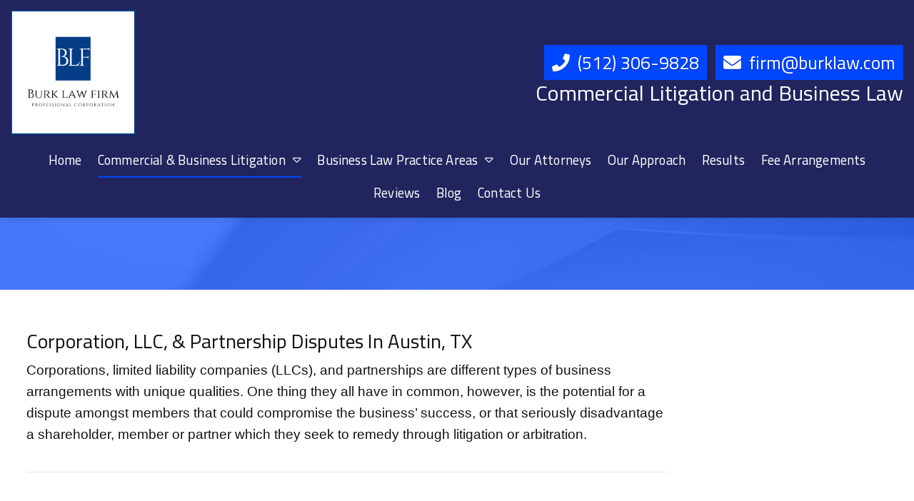

--- FILE ---
content_type: text/html; charset=UTF-8
request_url: https://burklaw.com/shareholder-disputes-in-corporations-llcs-and-partnerships-business-divorce-shareholder-suppression/
body_size: 15427
content:
<!DOCTYPE html>
<!-- <html dir="ltr" lang="en-US" prefix="og: https://ogp.me/ns#"> -->
<html xmlns="http://www.w3.org/1999/xhtml"
      xmlns:og="http://ogp.me/ns#"
      xmlns:fb="https://www.facebook.com/2008/fbml" dir="ltr" lang="en-US" prefix="og: https://ogp.me/ns#">
<head>
<style>.footer_logo>a+a{display: none;}.aioseo-breadcrumbs{display:none;}</style>
<link rel="stylesheet" type="text/css" media="all" href="https://maxcdn.bootstrapcdn.com/font-awesome/4.5.0/css/font-awesome.min.css" />
<meta charset="UTF-8" />
<meta name="viewport" content="width=device-width" />
<link href="/wp-content/uploads/favicon3.jpg" rel="shortcut icon">
<link rel="stylesheet" href="https://burklaw.com/wp-content/themes/b-omega/css/combined.css">
<title>Best Corporation, LLC, &amp; Partnership Disputes in Austin, TX</title>

		<!-- All in One SEO 4.8.5 - aioseo.com -->
	<meta name="description" content="Are you in need of a corporate attorney in Austin, TX? Whether it’s shareholder oppression or partnership split, Consult with our business lawyers for solution." />
	<meta name="robots" content="max-image-preview:large" />
	<link rel="canonical" href="https://burklaw.com/shareholder-disputes-in-corporations-llcs-and-partnerships-business-divorce-shareholder-suppression/" />
	<meta name="generator" content="All in One SEO (AIOSEO) 4.8.5" />
		<meta property="og:locale" content="en_US" />
		<meta property="og:site_name" content="Burk Law Firm, P.C. -" />
		<meta property="og:type" content="article" />
		<meta property="og:title" content="Best Corporation, LLC, &amp; Partnership Disputes in Austin, TX" />
		<meta property="og:description" content="Are you in need of a corporate attorney in Austin, TX? Whether it’s shareholder oppression or partnership split, Consult with our business lawyers for solution." />
		<meta property="og:url" content="https://burklaw.com/shareholder-disputes-in-corporations-llcs-and-partnerships-business-divorce-shareholder-suppression/" />
		<meta property="article:published_time" content="2020-10-21T22:27:16+00:00" />
		<meta property="article:modified_time" content="2025-06-03T21:06:37+00:00" />
		<meta name="twitter:card" content="summary_large_image" />
		<meta name="twitter:title" content="Best Corporation, LLC, &amp; Partnership Disputes in Austin, TX" />
		<meta name="twitter:description" content="Are you in need of a corporate attorney in Austin, TX? Whether it’s shareholder oppression or partnership split, Consult with our business lawyers for solution." />
		<script type="application/ld+json" class="aioseo-schema">
			{"@context":"https:\/\/schema.org","@graph":[{"@type":"BreadcrumbList","@id":"https:\/\/burklaw.com\/shareholder-disputes-in-corporations-llcs-and-partnerships-business-divorce-shareholder-suppression\/#breadcrumblist","itemListElement":[{"@type":"ListItem","@id":"https:\/\/burklaw.com#listItem","position":1,"name":"Home","item":"https:\/\/burklaw.com","nextItem":{"@type":"ListItem","@id":"https:\/\/burklaw.com\/shareholder-disputes-in-corporations-llcs-and-partnerships-business-divorce-shareholder-suppression\/#listItem","name":"Corporation, LLC, &#038; Partnership Disputes in Austin, TX"}},{"@type":"ListItem","@id":"https:\/\/burklaw.com\/shareholder-disputes-in-corporations-llcs-and-partnerships-business-divorce-shareholder-suppression\/#listItem","position":2,"name":"Corporation, LLC, &#038; Partnership Disputes in Austin, TX","previousItem":{"@type":"ListItem","@id":"https:\/\/burklaw.com#listItem","name":"Home"}}]},{"@type":"Organization","@id":"https:\/\/burklaw.com\/#organization","name":"Burk Law Firm, P.C.","url":"https:\/\/burklaw.com\/"},{"@type":"WebPage","@id":"https:\/\/burklaw.com\/shareholder-disputes-in-corporations-llcs-and-partnerships-business-divorce-shareholder-suppression\/#webpage","url":"https:\/\/burklaw.com\/shareholder-disputes-in-corporations-llcs-and-partnerships-business-divorce-shareholder-suppression\/","name":"Best Corporation, LLC, & Partnership Disputes in Austin, TX","description":"Are you in need of a corporate attorney in Austin, TX? Whether it\u2019s shareholder oppression or partnership split, Consult with our business lawyers for solution.","inLanguage":"en-US","isPartOf":{"@id":"https:\/\/burklaw.com\/#website"},"breadcrumb":{"@id":"https:\/\/burklaw.com\/shareholder-disputes-in-corporations-llcs-and-partnerships-business-divorce-shareholder-suppression\/#breadcrumblist"},"datePublished":"2020-10-21T22:27:16+00:00","dateModified":"2025-06-03T21:06:37+00:00"},{"@type":"WebSite","@id":"https:\/\/burklaw.com\/#website","url":"https:\/\/burklaw.com\/","name":"Burk Law Firm, P.C.","inLanguage":"en-US","publisher":{"@id":"https:\/\/burklaw.com\/#organization"}}]}
		</script>
		<!-- All in One SEO -->

<link rel='dns-prefetch' href='//www.google.com' />
<link rel="alternate" type="application/rss+xml" title="Burk Law Firm, P.C. &raquo; Feed" href="https://burklaw.com/feed/" />
<link rel="alternate" type="application/rss+xml" title="Burk Law Firm, P.C. &raquo; Comments Feed" href="https://burklaw.com/comments/feed/" />
<script type="text/javascript">
/* <![CDATA[ */
window._wpemojiSettings = {"baseUrl":"https:\/\/s.w.org\/images\/core\/emoji\/16.0.1\/72x72\/","ext":".png","svgUrl":"https:\/\/s.w.org\/images\/core\/emoji\/16.0.1\/svg\/","svgExt":".svg","source":{"concatemoji":"https:\/\/burklaw.com\/wp-includes\/js\/wp-emoji-release.min.js"}};
/*! This file is auto-generated */
!function(s,n){var o,i,e;function c(e){try{var t={supportTests:e,timestamp:(new Date).valueOf()};sessionStorage.setItem(o,JSON.stringify(t))}catch(e){}}function p(e,t,n){e.clearRect(0,0,e.canvas.width,e.canvas.height),e.fillText(t,0,0);var t=new Uint32Array(e.getImageData(0,0,e.canvas.width,e.canvas.height).data),a=(e.clearRect(0,0,e.canvas.width,e.canvas.height),e.fillText(n,0,0),new Uint32Array(e.getImageData(0,0,e.canvas.width,e.canvas.height).data));return t.every(function(e,t){return e===a[t]})}function u(e,t){e.clearRect(0,0,e.canvas.width,e.canvas.height),e.fillText(t,0,0);for(var n=e.getImageData(16,16,1,1),a=0;a<n.data.length;a++)if(0!==n.data[a])return!1;return!0}function f(e,t,n,a){switch(t){case"flag":return n(e,"\ud83c\udff3\ufe0f\u200d\u26a7\ufe0f","\ud83c\udff3\ufe0f\u200b\u26a7\ufe0f")?!1:!n(e,"\ud83c\udde8\ud83c\uddf6","\ud83c\udde8\u200b\ud83c\uddf6")&&!n(e,"\ud83c\udff4\udb40\udc67\udb40\udc62\udb40\udc65\udb40\udc6e\udb40\udc67\udb40\udc7f","\ud83c\udff4\u200b\udb40\udc67\u200b\udb40\udc62\u200b\udb40\udc65\u200b\udb40\udc6e\u200b\udb40\udc67\u200b\udb40\udc7f");case"emoji":return!a(e,"\ud83e\udedf")}return!1}function g(e,t,n,a){var r="undefined"!=typeof WorkerGlobalScope&&self instanceof WorkerGlobalScope?new OffscreenCanvas(300,150):s.createElement("canvas"),o=r.getContext("2d",{willReadFrequently:!0}),i=(o.textBaseline="top",o.font="600 32px Arial",{});return e.forEach(function(e){i[e]=t(o,e,n,a)}),i}function t(e){var t=s.createElement("script");t.src=e,t.defer=!0,s.head.appendChild(t)}"undefined"!=typeof Promise&&(o="wpEmojiSettingsSupports",i=["flag","emoji"],n.supports={everything:!0,everythingExceptFlag:!0},e=new Promise(function(e){s.addEventListener("DOMContentLoaded",e,{once:!0})}),new Promise(function(t){var n=function(){try{var e=JSON.parse(sessionStorage.getItem(o));if("object"==typeof e&&"number"==typeof e.timestamp&&(new Date).valueOf()<e.timestamp+604800&&"object"==typeof e.supportTests)return e.supportTests}catch(e){}return null}();if(!n){if("undefined"!=typeof Worker&&"undefined"!=typeof OffscreenCanvas&&"undefined"!=typeof URL&&URL.createObjectURL&&"undefined"!=typeof Blob)try{var e="postMessage("+g.toString()+"("+[JSON.stringify(i),f.toString(),p.toString(),u.toString()].join(",")+"));",a=new Blob([e],{type:"text/javascript"}),r=new Worker(URL.createObjectURL(a),{name:"wpTestEmojiSupports"});return void(r.onmessage=function(e){c(n=e.data),r.terminate(),t(n)})}catch(e){}c(n=g(i,f,p,u))}t(n)}).then(function(e){for(var t in e)n.supports[t]=e[t],n.supports.everything=n.supports.everything&&n.supports[t],"flag"!==t&&(n.supports.everythingExceptFlag=n.supports.everythingExceptFlag&&n.supports[t]);n.supports.everythingExceptFlag=n.supports.everythingExceptFlag&&!n.supports.flag,n.DOMReady=!1,n.readyCallback=function(){n.DOMReady=!0}}).then(function(){return e}).then(function(){var e;n.supports.everything||(n.readyCallback(),(e=n.source||{}).concatemoji?t(e.concatemoji):e.wpemoji&&e.twemoji&&(t(e.twemoji),t(e.wpemoji)))}))}((window,document),window._wpemojiSettings);
/* ]]> */
</script>
<style id='wp-emoji-styles-inline-css' type='text/css'>

	img.wp-smiley, img.emoji {
		display: inline !important;
		border: none !important;
		box-shadow: none !important;
		height: 1em !important;
		width: 1em !important;
		margin: 0 0.07em !important;
		vertical-align: -0.1em !important;
		background: none !important;
		padding: 0 !important;
	}
</style>
<link rel='stylesheet' id='wp-block-library-css' href='https://burklaw.com/wp-includes/css/dist/block-library/style.min.css' type='text/css' media='all' />
<style id='classic-theme-styles-inline-css' type='text/css'>
/*! This file is auto-generated */
.wp-block-button__link{color:#fff;background-color:#32373c;border-radius:9999px;box-shadow:none;text-decoration:none;padding:calc(.667em + 2px) calc(1.333em + 2px);font-size:1.125em}.wp-block-file__button{background:#32373c;color:#fff;text-decoration:none}
</style>
<style id='global-styles-inline-css' type='text/css'>
:root{--wp--preset--aspect-ratio--square: 1;--wp--preset--aspect-ratio--4-3: 4/3;--wp--preset--aspect-ratio--3-4: 3/4;--wp--preset--aspect-ratio--3-2: 3/2;--wp--preset--aspect-ratio--2-3: 2/3;--wp--preset--aspect-ratio--16-9: 16/9;--wp--preset--aspect-ratio--9-16: 9/16;--wp--preset--color--black: #000000;--wp--preset--color--cyan-bluish-gray: #abb8c3;--wp--preset--color--white: #ffffff;--wp--preset--color--pale-pink: #f78da7;--wp--preset--color--vivid-red: #cf2e2e;--wp--preset--color--luminous-vivid-orange: #ff6900;--wp--preset--color--luminous-vivid-amber: #fcb900;--wp--preset--color--light-green-cyan: #7bdcb5;--wp--preset--color--vivid-green-cyan: #00d084;--wp--preset--color--pale-cyan-blue: #8ed1fc;--wp--preset--color--vivid-cyan-blue: #0693e3;--wp--preset--color--vivid-purple: #9b51e0;--wp--preset--gradient--vivid-cyan-blue-to-vivid-purple: linear-gradient(135deg,rgba(6,147,227,1) 0%,rgb(155,81,224) 100%);--wp--preset--gradient--light-green-cyan-to-vivid-green-cyan: linear-gradient(135deg,rgb(122,220,180) 0%,rgb(0,208,130) 100%);--wp--preset--gradient--luminous-vivid-amber-to-luminous-vivid-orange: linear-gradient(135deg,rgba(252,185,0,1) 0%,rgba(255,105,0,1) 100%);--wp--preset--gradient--luminous-vivid-orange-to-vivid-red: linear-gradient(135deg,rgba(255,105,0,1) 0%,rgb(207,46,46) 100%);--wp--preset--gradient--very-light-gray-to-cyan-bluish-gray: linear-gradient(135deg,rgb(238,238,238) 0%,rgb(169,184,195) 100%);--wp--preset--gradient--cool-to-warm-spectrum: linear-gradient(135deg,rgb(74,234,220) 0%,rgb(151,120,209) 20%,rgb(207,42,186) 40%,rgb(238,44,130) 60%,rgb(251,105,98) 80%,rgb(254,248,76) 100%);--wp--preset--gradient--blush-light-purple: linear-gradient(135deg,rgb(255,206,236) 0%,rgb(152,150,240) 100%);--wp--preset--gradient--blush-bordeaux: linear-gradient(135deg,rgb(254,205,165) 0%,rgb(254,45,45) 50%,rgb(107,0,62) 100%);--wp--preset--gradient--luminous-dusk: linear-gradient(135deg,rgb(255,203,112) 0%,rgb(199,81,192) 50%,rgb(65,88,208) 100%);--wp--preset--gradient--pale-ocean: linear-gradient(135deg,rgb(255,245,203) 0%,rgb(182,227,212) 50%,rgb(51,167,181) 100%);--wp--preset--gradient--electric-grass: linear-gradient(135deg,rgb(202,248,128) 0%,rgb(113,206,126) 100%);--wp--preset--gradient--midnight: linear-gradient(135deg,rgb(2,3,129) 0%,rgb(40,116,252) 100%);--wp--preset--font-size--small: 13px;--wp--preset--font-size--medium: 20px;--wp--preset--font-size--large: 36px;--wp--preset--font-size--x-large: 42px;--wp--preset--spacing--20: 0.44rem;--wp--preset--spacing--30: 0.67rem;--wp--preset--spacing--40: 1rem;--wp--preset--spacing--50: 1.5rem;--wp--preset--spacing--60: 2.25rem;--wp--preset--spacing--70: 3.38rem;--wp--preset--spacing--80: 5.06rem;--wp--preset--shadow--natural: 6px 6px 9px rgba(0, 0, 0, 0.2);--wp--preset--shadow--deep: 12px 12px 50px rgba(0, 0, 0, 0.4);--wp--preset--shadow--sharp: 6px 6px 0px rgba(0, 0, 0, 0.2);--wp--preset--shadow--outlined: 6px 6px 0px -3px rgba(255, 255, 255, 1), 6px 6px rgba(0, 0, 0, 1);--wp--preset--shadow--crisp: 6px 6px 0px rgba(0, 0, 0, 1);}:where(.is-layout-flex){gap: 0.5em;}:where(.is-layout-grid){gap: 0.5em;}body .is-layout-flex{display: flex;}.is-layout-flex{flex-wrap: wrap;align-items: center;}.is-layout-flex > :is(*, div){margin: 0;}body .is-layout-grid{display: grid;}.is-layout-grid > :is(*, div){margin: 0;}:where(.wp-block-columns.is-layout-flex){gap: 2em;}:where(.wp-block-columns.is-layout-grid){gap: 2em;}:where(.wp-block-post-template.is-layout-flex){gap: 1.25em;}:where(.wp-block-post-template.is-layout-grid){gap: 1.25em;}.has-black-color{color: var(--wp--preset--color--black) !important;}.has-cyan-bluish-gray-color{color: var(--wp--preset--color--cyan-bluish-gray) !important;}.has-white-color{color: var(--wp--preset--color--white) !important;}.has-pale-pink-color{color: var(--wp--preset--color--pale-pink) !important;}.has-vivid-red-color{color: var(--wp--preset--color--vivid-red) !important;}.has-luminous-vivid-orange-color{color: var(--wp--preset--color--luminous-vivid-orange) !important;}.has-luminous-vivid-amber-color{color: var(--wp--preset--color--luminous-vivid-amber) !important;}.has-light-green-cyan-color{color: var(--wp--preset--color--light-green-cyan) !important;}.has-vivid-green-cyan-color{color: var(--wp--preset--color--vivid-green-cyan) !important;}.has-pale-cyan-blue-color{color: var(--wp--preset--color--pale-cyan-blue) !important;}.has-vivid-cyan-blue-color{color: var(--wp--preset--color--vivid-cyan-blue) !important;}.has-vivid-purple-color{color: var(--wp--preset--color--vivid-purple) !important;}.has-black-background-color{background-color: var(--wp--preset--color--black) !important;}.has-cyan-bluish-gray-background-color{background-color: var(--wp--preset--color--cyan-bluish-gray) !important;}.has-white-background-color{background-color: var(--wp--preset--color--white) !important;}.has-pale-pink-background-color{background-color: var(--wp--preset--color--pale-pink) !important;}.has-vivid-red-background-color{background-color: var(--wp--preset--color--vivid-red) !important;}.has-luminous-vivid-orange-background-color{background-color: var(--wp--preset--color--luminous-vivid-orange) !important;}.has-luminous-vivid-amber-background-color{background-color: var(--wp--preset--color--luminous-vivid-amber) !important;}.has-light-green-cyan-background-color{background-color: var(--wp--preset--color--light-green-cyan) !important;}.has-vivid-green-cyan-background-color{background-color: var(--wp--preset--color--vivid-green-cyan) !important;}.has-pale-cyan-blue-background-color{background-color: var(--wp--preset--color--pale-cyan-blue) !important;}.has-vivid-cyan-blue-background-color{background-color: var(--wp--preset--color--vivid-cyan-blue) !important;}.has-vivid-purple-background-color{background-color: var(--wp--preset--color--vivid-purple) !important;}.has-black-border-color{border-color: var(--wp--preset--color--black) !important;}.has-cyan-bluish-gray-border-color{border-color: var(--wp--preset--color--cyan-bluish-gray) !important;}.has-white-border-color{border-color: var(--wp--preset--color--white) !important;}.has-pale-pink-border-color{border-color: var(--wp--preset--color--pale-pink) !important;}.has-vivid-red-border-color{border-color: var(--wp--preset--color--vivid-red) !important;}.has-luminous-vivid-orange-border-color{border-color: var(--wp--preset--color--luminous-vivid-orange) !important;}.has-luminous-vivid-amber-border-color{border-color: var(--wp--preset--color--luminous-vivid-amber) !important;}.has-light-green-cyan-border-color{border-color: var(--wp--preset--color--light-green-cyan) !important;}.has-vivid-green-cyan-border-color{border-color: var(--wp--preset--color--vivid-green-cyan) !important;}.has-pale-cyan-blue-border-color{border-color: var(--wp--preset--color--pale-cyan-blue) !important;}.has-vivid-cyan-blue-border-color{border-color: var(--wp--preset--color--vivid-cyan-blue) !important;}.has-vivid-purple-border-color{border-color: var(--wp--preset--color--vivid-purple) !important;}.has-vivid-cyan-blue-to-vivid-purple-gradient-background{background: var(--wp--preset--gradient--vivid-cyan-blue-to-vivid-purple) !important;}.has-light-green-cyan-to-vivid-green-cyan-gradient-background{background: var(--wp--preset--gradient--light-green-cyan-to-vivid-green-cyan) !important;}.has-luminous-vivid-amber-to-luminous-vivid-orange-gradient-background{background: var(--wp--preset--gradient--luminous-vivid-amber-to-luminous-vivid-orange) !important;}.has-luminous-vivid-orange-to-vivid-red-gradient-background{background: var(--wp--preset--gradient--luminous-vivid-orange-to-vivid-red) !important;}.has-very-light-gray-to-cyan-bluish-gray-gradient-background{background: var(--wp--preset--gradient--very-light-gray-to-cyan-bluish-gray) !important;}.has-cool-to-warm-spectrum-gradient-background{background: var(--wp--preset--gradient--cool-to-warm-spectrum) !important;}.has-blush-light-purple-gradient-background{background: var(--wp--preset--gradient--blush-light-purple) !important;}.has-blush-bordeaux-gradient-background{background: var(--wp--preset--gradient--blush-bordeaux) !important;}.has-luminous-dusk-gradient-background{background: var(--wp--preset--gradient--luminous-dusk) !important;}.has-pale-ocean-gradient-background{background: var(--wp--preset--gradient--pale-ocean) !important;}.has-electric-grass-gradient-background{background: var(--wp--preset--gradient--electric-grass) !important;}.has-midnight-gradient-background{background: var(--wp--preset--gradient--midnight) !important;}.has-small-font-size{font-size: var(--wp--preset--font-size--small) !important;}.has-medium-font-size{font-size: var(--wp--preset--font-size--medium) !important;}.has-large-font-size{font-size: var(--wp--preset--font-size--large) !important;}.has-x-large-font-size{font-size: var(--wp--preset--font-size--x-large) !important;}
:where(.wp-block-post-template.is-layout-flex){gap: 1.25em;}:where(.wp-block-post-template.is-layout-grid){gap: 1.25em;}
:where(.wp-block-columns.is-layout-flex){gap: 2em;}:where(.wp-block-columns.is-layout-grid){gap: 2em;}
:root :where(.wp-block-pullquote){font-size: 1.5em;line-height: 1.6;}
</style>
<link rel='stylesheet' id='client-plugins-css-css' href='https://burklaw.com/wp-content/plugins/client-plugins/css/client-plugins.css' type='text/css' media='all' />
<link rel='stylesheet' id='contact-form-7-css' href='https://burklaw.com/wp-content/plugins/contact-form-7/includes/css/styles.css' type='text/css' media='all' />
<link rel='stylesheet' id='dashicons-css' href='https://burklaw.com/wp-includes/css/dashicons.min.css' type='text/css' media='all' />
<script type="text/javascript" src="https://burklaw.com/wp-includes/js/jquery/jquery.min.js" id="jquery-core-js"></script>
<script type="text/javascript" src="https://burklaw.com/wp-includes/js/jquery/jquery-migrate.min.js" id="jquery-migrate-js"></script>
<link rel="https://api.w.org/" href="https://burklaw.com/wp-json/" /><link rel="alternate" title="JSON" type="application/json" href="https://burklaw.com/wp-json/wp/v2/pages/269" /><link rel="EditURI" type="application/rsd+xml" title="RSD" href="https://burklaw.com/xmlrpc.php?rsd" />
<meta name="generator" content="WordPress 6.8.3" />
<link rel='shortlink' href='https://burklaw.com/?p=269' />
<link rel="alternate" title="oEmbed (JSON)" type="application/json+oembed" href="https://burklaw.com/wp-json/oembed/1.0/embed?url=https%3A%2F%2Fburklaw.com%2Fshareholder-disputes-in-corporations-llcs-and-partnerships-business-divorce-shareholder-suppression%2F" />
<link rel="alternate" title="oEmbed (XML)" type="text/xml+oembed" href="https://burklaw.com/wp-json/oembed/1.0/embed?url=https%3A%2F%2Fburklaw.com%2Fshareholder-disputes-in-corporations-llcs-and-partnerships-business-divorce-shareholder-suppression%2F&#038;format=xml" />
<script type="application/ld+json">
{
  "@context": "https://schema.org",
  "@type": "FAQPage",
  "mainEntity": [
    {
      "@type": "Question",
      "name": "What types of business disputes are most common in Austin, TX?",
      "acceptedAnswer": {
        "@type": "Answer",
        "text": "In Austin’s fast-growing and diverse economy, business disputes are common across sectors like tech, real estate, and entertainment. Breach of contract is the most frequent issue, especially involving startups, construction firms, and event organizers. Other prevalent conflicts include partnership disagreements, employment claims, and rising intellectual property disputes tied to the city’s tech and creative industries. These disputes are typically resolved through negotiation, arbitration, or litigation, depending on the context."
      }
    },
    {
      "@type": "Question",
      "name": "How long does a commercial litigation case take in Travis County courts?",
      "acceptedAnswer": {
        "@type": "Answer",
        "text": "In Travis County, Texas, commercial litigation cases—such as partnership and shareholder disputes—typically last between 1 to 2 years, though complex cases or those proceeding to trial can take longer. The process includes several stages: initial filings (1–3 months), discovery (6–12 months), motion practice (2–6 months), and trial prep (3–6 months), with the trial itself ranging from a day to several weeks. Settlement discussions can occur at any time, often post-discovery, and appeals may extend the case by another 1–2 years. Factors like case complexity, discovery volume, court congestion, and lingering COVID-era backlogs influence duration, but digital court tools and mandatory mediation have improved pre-trial efficiency."
      }
    },
    {
      "@type": "Question",
      "name": "Do I need a lawyer to resolve a business dispute in Texas, or can I mediate it myself?",
      "acceptedAnswer": {
        "@type": "Answer",
        "text": "Mediation in Austin is a confidential, cost-effective way to resolve business disputes with help from neutral third parties, often preserving relationships better than litigation. Local providers like the DRC, JAMS, Lakeside Mediation, and Alternative Law offer various mediation services. Texas courts may order mediation before trial, but if it fails, litigation—including trial and appeals—may follow, with business courts handling complex cases efficiently. While not required, having a lawyer can help assess your case, negotiate effectively, and provide representation if litigation is needed."
      }
    },
    {
      "@type": "Question",
      "name": "What should I include in a Texas business contract to avoid future disputes?",
      "acceptedAnswer": {
        "@type": "Answer",
        "text": "To avoid disputes in a Texas business contract, include clear provisions tailored to your business needs and Texas law. These should cover parties, scope of work, payment terms, duration, dispute resolution, and legal clauses like indemnification, confidentiality, and jurisdiction. A Texas business attorney is key to drafting enforceable terms."
      }
    },
    {
      "@type": "Question",
      "name": "What are the steps to take if your business is being sued in Austin?",
      "acceptedAnswer": {
        "@type": "Answer",
        "text": "If your business is sued in Austin, Texas, it's crucial to act quickly—typically within 20 days plus the following Monday—to file a legal response. Consult a business litigation attorney immediately to evaluate the lawsuit's validity, determine proper jurisdiction, and prepare an Answer or motion. Preserve all relevant evidence, follow court-mandated discovery, and consider mediation or settlement, which is often required before trial in Travis County. If the case proceeds to trial or appeal, comply with court rulings and use the experience to improve internal practices and reduce future legal risk."
      }
    }
  ]
}
</script>    <script type="text/javascript">
        var ajaxurl = 'https://burklaw.com/wp-admin/admin-ajax.php';
    </script>
    <!-- site-navigation-element Schema optimized by Schema Pro --><script type="application/ld+json">{"@context":"https:\/\/schema.org","@graph":[{"@context":"https:\/\/schema.org","@type":"SiteNavigationElement","id":"site-navigation","name":"Home","url":"https:\/\/burklaw.com\/"},{"@context":"https:\/\/schema.org","@type":"SiteNavigationElement","id":"site-navigation","name":"Commercial & Business Litigation","url":"#"},{"@context":"https:\/\/schema.org","@type":"SiteNavigationElement","id":"site-navigation","name":"General Business, Commercial & Civil Litigation","url":"https:\/\/burklaw.com\/commercial-business-litigation-austin-tx\/"},{"@context":"https:\/\/schema.org","@type":"SiteNavigationElement","id":"site-navigation","name":"Business Entity Disputed & Breakups","url":"https:\/\/burklaw.com\/shareholder-disputes-in-corporations-llcs-and-partnerships-business-divorce-shareholder-suppression\/"},{"@context":"https:\/\/schema.org","@type":"SiteNavigationElement","id":"site-navigation","name":"Contract Breaches & Interpretation Disputes","url":"https:\/\/burklaw.com\/breach-of-contract-austin-tx\/"},{"@context":"https:\/\/schema.org","@type":"SiteNavigationElement","id":"site-navigation","name":"Business & Commercial Common Law Fraud","url":"https:\/\/burklaw.com\/commercial-fraud-lawyers-austin-tx\/"},{"@context":"https:\/\/schema.org","@type":"SiteNavigationElement","id":"site-navigation","name":"Deceptive Trade Practices","url":"#"},{"@context":"https:\/\/schema.org","@type":"SiteNavigationElement","id":"site-navigation","name":"Fraudulent Transfer of Entity Assets","url":"https:\/\/burklaw.com\/securities-arbitration-austin-tx\/"},{"@context":"https:\/\/schema.org","@type":"SiteNavigationElement","id":"site-navigation","name":"Real Estate Fraud","url":"https:\/\/burklaw.com\/commercial-fraud-lawyers-austin-tx\/"},{"@context":"https:\/\/schema.org","@type":"SiteNavigationElement","id":"site-navigation","name":"Securities Fraud","url":"https:\/\/burklaw.com\/commercial-fraud-lawyers-austin-tx\/"},{"@context":"https:\/\/schema.org","@type":"SiteNavigationElement","id":"site-navigation","name":"Breach of Fiduciary Duty","url":"https:\/\/burklaw.com\/securities-arbitration-austin-tx\/"},{"@context":"https:\/\/schema.org","@type":"SiteNavigationElement","id":"site-navigation","name":"Derivative Actions by a Member or Shareholder","url":"https:\/\/burklaw.com\/shareholder-disputes-in-corporations-llcs-and-partnerships-business-divorce-shareholder-suppression\/"},{"@context":"https:\/\/schema.org","@type":"SiteNavigationElement","id":"site-navigation","name":"Doctor & Lawyer Practice Disputes & Breakups","url":"https:\/\/burklaw.com\/shareholder-disputes-in-corporations-llcs-and-partnerships-business-divorce-shareholder-suppression\/"},{"@context":"https:\/\/schema.org","@type":"SiteNavigationElement","id":"site-navigation","name":"Whistleblower & Qui Tam Lawsuits","url":"https:\/\/burklaw.com\/whistleblower-lawsuits-austin-tx\/"},{"@context":"https:\/\/schema.org","@type":"SiteNavigationElement","id":"site-navigation","name":"Catastrophic Personal Injury","url":"#"},{"@context":"https:\/\/schema.org","@type":"SiteNavigationElement","id":"site-navigation","name":"Complex & Multiparty Lawsuits","url":"https:\/\/burklaw.com\/complex-business-litigation-austin-tx\/"},{"@context":"https:\/\/schema.org","@type":"SiteNavigationElement","id":"site-navigation","name":"Pre-Lawsuit Case Evaluations","url":"https:\/\/burklaw.com\/prelawsuit-case-evaluation-austin-tx\/"},{"@context":"https:\/\/schema.org","@type":"SiteNavigationElement","id":"site-navigation","name":"Replacement of Existing Trial Counsel","url":"https:\/\/burklaw.com\/mishandled-lawsuit-replacement-austin-tx\/"},{"@context":"https:\/\/schema.org","@type":"SiteNavigationElement","id":"site-navigation","name":"Business Law Practice Areas","url":"#"},{"@context":"https:\/\/schema.org","@type":"SiteNavigationElement","id":"site-navigation","name":"Formations of LLCs","url":"#"},{"@context":"https:\/\/schema.org","@type":"SiteNavigationElement","id":"site-navigation","name":"Company Agreements","url":"#"},{"@context":"https:\/\/schema.org","@type":"SiteNavigationElement","id":"site-navigation","name":"Contract Review","url":"#"},{"@context":"https:\/\/schema.org","@type":"SiteNavigationElement","id":"site-navigation","name":"Startup Counseling & Representation","url":"#"},{"@context":"https:\/\/schema.org","@type":"SiteNavigationElement","id":"site-navigation","name":"Private Placement & Subscription Agreements","url":"#"},{"@context":"https:\/\/schema.org","@type":"SiteNavigationElement","id":"site-navigation","name":"Our Attorneys","url":"https:\/\/burklaw.com\/attorneys\/"},{"@context":"https:\/\/schema.org","@type":"SiteNavigationElement","id":"site-navigation","name":"Our Approach","url":"https:\/\/burklaw.com\/our-approach\/"},{"@context":"https:\/\/schema.org","@type":"SiteNavigationElement","id":"site-navigation","name":"Results","url":"https:\/\/burklaw.com\/results-and-representative-cases\/"},{"@context":"https:\/\/schema.org","@type":"SiteNavigationElement","id":"site-navigation","name":"Fee Arrangements","url":"https:\/\/burklaw.com\/fee-arrangements-austin-tx\/"},{"@context":"https:\/\/schema.org","@type":"SiteNavigationElement","id":"site-navigation","name":"Reviews","url":"https:\/\/burklaw.com\/reviews\/"},{"@context":"https:\/\/schema.org","@type":"SiteNavigationElement","id":"site-navigation","name":"Blog","url":"https:\/\/burklaw.com\/blog\/"},{"@context":"https:\/\/schema.org","@type":"SiteNavigationElement","id":"site-navigation","name":"Contact Us","url":"https:\/\/burklaw.com\/contact-us\/"}]}</script><!-- / site-navigation-element Schema optimized by Schema Pro --><!-- sitelink-search-box Schema optimized by Schema Pro --><script type="application/ld+json">{"@context":"https:\/\/schema.org","@type":"WebSite","name":"Burk Law Firm, P.C.","url":"https:\/\/burklaw.com","potentialAction":[{"@type":"SearchAction","target":"https:\/\/burklaw.com\/?s={search_term_string}","query-input":"required name=search_term_string"}]}</script><!-- / sitelink-search-box Schema optimized by Schema Pro --><!-- breadcrumb Schema optimized by Schema Pro --><script type="application/ld+json">{"@context":"https:\/\/schema.org","@type":"BreadcrumbList","itemListElement":[{"@type":"ListItem","position":1,"item":{"@id":"https:\/\/burklaw.com\/","name":"Home"}},{"@type":"ListItem","position":2,"item":{"@id":"https:\/\/burklaw.com\/shareholder-disputes-in-corporations-llcs-and-partnerships-business-divorce-shareholder-suppression\/","name":"Corporation, LLC, &#038; Partnership Disputes in Austin, TX"}}]}</script><!-- / breadcrumb Schema optimized by Schema Pro -->			<style id="wpsp-style-frontend"></style>
					<style type="text/css" id="wp-custom-css">
			@media (min-width: 768px){
  .seven-cols .col-md-1,
  .seven-cols .col-sm-1,
  .seven-cols .col-lg-1  {
    width: 100%;
  }
}

@media (min-width: 992px) {
  .seven-cols .col-md-1,
  .seven-cols .col-sm-1,
  .seven-cols .col-lg-1 {
    width: 14.285714285714285714285714285714%;
  }
}
.logo-section {
	display: flex;
	justify-content: flex-start;
	align-items: flex-start;
	flex-wrap: wrap;
}

.logo-section .logos {
	float: none;
	margin-top: 10px;
	text-align: center;
	width: 14%;
	padding: 2px;
} 		</style>
		<noscript><style id="rocket-lazyload-nojs-css">.rll-youtube-player, [data-lazy-src]{display:none !important;}</style></noscript>	
<script src="https://burklaw.com/wp-content/themes/b-omega/js/combined.js"></script> 
<link rel="stylesheet" href="https://burklaw.com/wp-content/themes/b-omega/style.css">
<link rel="stylesheet" href="https://burklaw.com/wp-content/themes/b-omega/css/custom.css">
<link rel="stylesheet" href="https://burklaw.com/wp-content/themes/b-omega/fontawesome/all.min.css">
<link rel="script" href="https://burklaw.com/wp-content/themes/b-omega/fontawesome/all.min.js">
<meta property="og:title" content="Corporation, LLC, &#038; Partnership Disputes in Austin, TX"/>
<meta property="og:type" content="article"/>
	
	
<meta property="og:image:width" content="250"/>
<meta property="og:image:height" content="250"/>
	
	
<meta property="og:url" content="https://burklaw.com/shareholder-disputes-in-corporations-llcs-and-partnerships-business-divorce-shareholder-suppression/"/>
<meta property="og:image" content=""/>

<!-- <meta property="fb:app_id" content=""/> -->
<meta property="og:description" content=""/>	
	
	
<!-- Google tag (gtag.js) -->
<script async src="https://www.googletagmanager.com/gtag/js?id=G-V6RXHQ0Q2D"></script>
<script>
  window.dataLayer = window.dataLayer || [];
  function gtag(){dataLayer.push(arguments);}
  gtag('js', new Date());

  gtag('config', 'G-V6RXHQ0Q2D');
</script>
	
</head>
	
 	
	
	
<body class="wp-singular page-template page-template-template-sidebar page-template-template-sidebar-php page page-id-269 wp-theme-b-omega wp-schema-pro-2.10.2 page-shareholder-disputes-in-corporations-llcs-and-partnerships-business-divorce-shareholder-suppression" id="chrome">
	
<div class="sticky-bump"></div>

<div id="wrapper">

		
	

<header id="header" class="header-status">
	
<div class="sticky-background d-none d-md-block"></div>
	
<!----------------------------------------------------------->
<!---------------------- HEADER C HTML ---------------------->
<!----------------------------------------------------------->
<div class="row align-items-center header-c">
      <div class="col-12 col-md-4 justify-content-center justify-content-sm-start logo-wrap">
        <div class="logo">
            		            <a href="/" title="Home Page">			<div class="textwidget"><p><img decoding="async" class="size-full wp-image-1080" src="/wp-content/uploads/New-BLF-Logo.png" alt="Burk Law Logo" /></p>
</div>
		</a>                    </div>
      </div>

      <div class="col-12 col-md-8 justify-content-center justify-content-sm-between stick-me phone-wrap">
        <div class="phone-and-hidden-logo">
			<a class="hidden-logo" href="/">
            			        				<div class="textwidget"><p><img decoding="async" class="aligncenter wp-image-1064 size-full" src="/wp-content/uploads/New-BLF-Logo-2.jpg" alt="Hidden Logo" /></p>
</div>
		            				</a>
            <div class="phone">
                		           			<div class="textwidget"><div class="topPhone"><a class="phone-number mr-md-2" title="Call Now" href="tel:+15123069828"><i class="fas fa-phone" aria-hidden="true"></i> (512) 306-9828</a><br />
<a class="phone-number" title="Call Now" href="/cdn-cgi/l/email-protection#680e011a05280a1d1a0304091f460b0705"><i class="fas fa-envelope" aria-hidden="true"></i> <span class="__cf_email__" data-cfemail="c6a0afb4ab86a4b3b4adaaa7b1e8a5a9ab">[email&#160;protected]</span></a></div>
<div style="color: white; font-size: 30px;">Commercial Litigation and Business Law</div>
</div>
		                            </div>
        </div>
      </div>

      <div class="col-12 justify-content-center d-none d-md-block stick-me nav-wrap">
        <nav class="nav-bar">
            <ul class="menu"><li id="menu-item-24" class="menu-item menu-item-type-post_type menu-item-object-page menu-item-home menu-item-24"><a href="https://burklaw.com/" title="Best Law Firm in Austin TX">Home</a></li>
<li id="menu-item-1290" class="sectioned-menu menu-item menu-item-type-custom menu-item-object-custom current-menu-ancestor current-menu-parent menu-item-has-children menu-item-1290"><a href="#">Commercial &#038; Business Litigation</a>
<ul class="sub-menu">
	<li id="menu-item-1813" class="menu-item menu-item-type-custom menu-item-object-custom menu-item-1813"><a href="https://burklaw.com/commercial-business-litigation-austin-tx/">General Business, Commercial &#038; Civil Litigation</a></li>
	<li id="menu-item-1814" class="menu-item menu-item-type-custom menu-item-object-custom current-menu-item menu-item-1814"><a href="https://burklaw.com/shareholder-disputes-in-corporations-llcs-and-partnerships-business-divorce-shareholder-suppression/" aria-current="page">Business Entity Disputed &#038; Breakups</a></li>
	<li id="menu-item-1815" class="menu-item menu-item-type-custom menu-item-object-custom menu-item-1815"><a href="https://burklaw.com/breach-of-contract-austin-tx/">Contract Breaches &#038; Interpretation Disputes</a></li>
	<li id="menu-item-1816" class="menu-item menu-item-type-custom menu-item-object-custom menu-item-1816"><a href="https://burklaw.com/commercial-fraud-lawyers-austin-tx/">Business &#038; Commercial Common Law Fraud</a></li>
	<li id="menu-item-1817" class="menu-item menu-item-type-custom menu-item-object-custom menu-item-1817"><a href="#">Deceptive Trade Practices</a></li>
	<li id="menu-item-1818" class="menu-item menu-item-type-custom menu-item-object-custom menu-item-1818"><a href="https://burklaw.com/securities-arbitration-austin-tx/">Fraudulent Transfer of Entity Assets</a></li>
	<li id="menu-item-1819" class="menu-item menu-item-type-custom menu-item-object-custom menu-item-1819"><a href="https://burklaw.com/commercial-fraud-lawyers-austin-tx/">Real Estate Fraud</a></li>
	<li id="menu-item-1820" class="menu-item menu-item-type-custom menu-item-object-custom menu-item-1820"><a href="https://burklaw.com/commercial-fraud-lawyers-austin-tx/">Securities Fraud</a></li>
	<li id="menu-item-1821" class="menu-item menu-item-type-custom menu-item-object-custom menu-item-1821"><a href="https://burklaw.com/securities-arbitration-austin-tx/">Breach of Fiduciary Duty</a></li>
	<li id="menu-item-1822" class="menu-item menu-item-type-custom menu-item-object-custom current-menu-item menu-item-1822"><a href="https://burklaw.com/shareholder-disputes-in-corporations-llcs-and-partnerships-business-divorce-shareholder-suppression/" aria-current="page">Derivative Actions by a Member or Shareholder</a></li>
	<li id="menu-item-1823" class="menu-item menu-item-type-custom menu-item-object-custom current-menu-item menu-item-1823"><a href="https://burklaw.com/shareholder-disputes-in-corporations-llcs-and-partnerships-business-divorce-shareholder-suppression/" aria-current="page">Doctor &#038; Lawyer Practice Disputes &#038; Breakups</a></li>
	<li id="menu-item-1824" class="menu-item menu-item-type-custom menu-item-object-custom menu-item-1824"><a href="https://burklaw.com/whistleblower-lawsuits-austin-tx/">Whistleblower &#038; Qui Tam Lawsuits</a></li>
	<li id="menu-item-1825" class="menu-item menu-item-type-custom menu-item-object-custom menu-item-1825"><a href="#">Catastrophic Personal Injury</a></li>
	<li id="menu-item-1826" class="menu-item menu-item-type-custom menu-item-object-custom menu-item-1826"><a href="https://burklaw.com/complex-business-litigation-austin-tx/">Complex &#038; Multiparty Lawsuits</a></li>
	<li id="menu-item-1827" class="menu-item menu-item-type-custom menu-item-object-custom menu-item-1827"><a href="https://burklaw.com/prelawsuit-case-evaluation-austin-tx/">Pre-Lawsuit Case Evaluations</a></li>
	<li id="menu-item-1828" class="menu-item menu-item-type-custom menu-item-object-custom menu-item-1828"><a href="https://burklaw.com/mishandled-lawsuit-replacement-austin-tx/">Replacement of Existing Trial Counsel</a></li>
</ul>
</li>
<li id="menu-item-1018" class="sectioned-menu menu-item menu-item-type-custom menu-item-object-custom menu-item-has-children menu-item-1018"><a href="#">Business Law Practice Areas</a>
<ul class="sub-menu">
	<li id="menu-item-1808" class="menu-item menu-item-type-custom menu-item-object-custom menu-item-1808"><a href="#">Formations of LLCs</a></li>
	<li id="menu-item-1809" class="menu-item menu-item-type-custom menu-item-object-custom menu-item-1809"><a href="#">Company Agreements</a></li>
	<li id="menu-item-1810" class="menu-item menu-item-type-custom menu-item-object-custom menu-item-1810"><a href="#">Contract Review</a></li>
	<li id="menu-item-1811" class="menu-item menu-item-type-custom menu-item-object-custom menu-item-1811"><a href="#">Startup Counseling &#038; Representation</a></li>
	<li id="menu-item-1812" class="menu-item menu-item-type-custom menu-item-object-custom menu-item-1812"><a href="#">Private Placement &#038; Subscription Agreements</a></li>
</ul>
</li>
<li id="menu-item-314" class="menu-item menu-item-type-post_type menu-item-object-page menu-item-314"><a href="https://burklaw.com/attorneys/" title="Attorneys">Our Attorneys</a></li>
<li id="menu-item-332" class="menu-item menu-item-type-post_type menu-item-object-page menu-item-332"><a href="https://burklaw.com/our-approach/">Our Approach</a></li>
<li id="menu-item-947" class="menu-item menu-item-type-post_type menu-item-object-page menu-item-947"><a href="https://burklaw.com/results-and-representative-cases/">Results</a></li>
<li id="menu-item-324" class="menu-item menu-item-type-post_type menu-item-object-page menu-item-324"><a href="https://burklaw.com/fee-arrangements-austin-tx/" title="Fee Arrangement">Fee Arrangements</a></li>
<li id="menu-item-30" class="menu-item menu-item-type-post_type menu-item-object-page menu-item-30"><a href="https://burklaw.com/reviews/">Reviews</a></li>
<li id="menu-item-821" class="menu-item menu-item-type-post_type menu-item-object-page menu-item-821"><a href="https://burklaw.com/blog/">Blog</a></li>
<li id="menu-item-26" class="menu-item menu-item-type-post_type menu-item-object-page menu-item-26"><a href="https://burklaw.com/contact-us/" title="Lawyers in Austin, TX">Contact Us</a></li>
</ul>        </nav>
      </div>
</div>


</header>
<main id="content" role="main">
		
<div class="large-wrapper">
	<div class="breakout top inverse parallax" style="     background-image: linear-gradient(to left bottom, rgb(0 69 255 / 74%), rgb(0 69 255 / 78%)), url(/wp-content/uploads/abstract.jpg);">
		<div class="large-wrapper" style="padding: 2.5em 1em 3em;">
			
		</div>
	</div>

	<div class="row mb-0">
		<main role="main" class="col-md-9">
			<section>
				<h1>Corporation, LLC, &#038; Partnership Disputes in Austin, TX</h1>
							<article id="post-269" class="post-269 page type-page status-publish hentry">
					<p>Corporations, limited liability companies (LLCs), and partnerships are different types of business arrangements with unique qualities. One thing they all have in common, however, is the potential for a dispute amongst members that could compromise the business’ success, or that seriously disadvantage a shareholder, member or partner which they seek to remedy through litigation or arbitration.</p>
<hr />
<div class="row">
<div class="col-md-4 align-self-center"><img decoding="async" class="aligncenter size-thumbnail wp-image-443" src="/wp-content/uploads/breach-150x150.png" alt="Breach" width="150" height="150" /></div>
<div class="col-md-8 align-self-center">
<h2><i class="fas fa-chevron-circle-right"></i> What Is a Corporation?</h2>
<p>A corporation is an entity that is able to exist independent of its owners. In corporations, shareholders may transfer stock or their interest in ownership freely, with no restrictions on their actions.</p>
</div>
</div>
<p>Additionally, the members of a corporation are not legally liable for any damages the corporation causes. In order to establish a corporation, founders must create bylaws and hold regular meetings and record minutes.</p>
<hr />
<h2><i class="fas fa-chevron-circle-right"></i> What Is an LLC?</h2>
<p>A limited liability company is a fusion of partnerships and corporations. It is not as formal as a corporation, in that it does not require bylaws, meetings, or a certain number of members if comprised of more than one member, must have a company agreement. LLCs have their downsides, as well. Members often cannot withdraw from the LLC or sell their interests without the unanimous consent of the other members. If the membership of an LLC disbands, the business will likely be dissolved, whereas corporations can endure. Similar to a corporation, however, members of an LLC are not personally liable for any of their business’ shortcomings or failures.</p>
<h2><i class="fas fa-chevron-circle-right"></i> What is a Partnership?</h2>
<p>A business shared between two owners who split profits is called a partnership. While they may not be taxed as heavily as the members of a corporation, they may be exposed to greater liability.</p>
<h2><i class="fas fa-chevron-circle-right"></i>Shareholder Disputes</h2>
<p>Business disputes can have a profound effect on the success of a company. When members disagree, investments may be withdrawn as a result. To protect the interests of a business and all of its members, disputes should be approached cautiously. In some cases, the assistance of a business attorney may be necessary.</p>
<hr />
<div class="row align-items-center">
<div class="col-md-4">
<img fetchpriority="high" decoding="async" src="/wp-content/uploads/Sunset-from-Balcony--1024x768.jpg" alt="Sunset From Balcony" width="640" height="480" class="aligncenter size-large wp-image-1701" srcset="https://burklaw.com/wp-content/uploads/Sunset-from-Balcony--1024x768.jpg 1024w, https://burklaw.com/wp-content/uploads/Sunset-from-Balcony--300x225.jpg 300w, https://burklaw.com/wp-content/uploads/Sunset-from-Balcony--768x576.jpg 768w, https://burklaw.com/wp-content/uploads/Sunset-from-Balcony--1536x1152.jpg 1536w, https://burklaw.com/wp-content/uploads/Sunset-from-Balcony--2048x1536.jpg 2048w" sizes="(max-width: 640px) 100vw, 640px" />
</div>
<div class="col-md-8">
<h2>Contact Us</h2>
<p>To learn more about shareholder disputes, or for business dispute mediation, <a href="/contact-us"><strong>contact</strong></a> the corporation, LLC, &amp; partnership dispute attorneys at the <span style="color: #000000;"><strong><a style="color: #000000;" href="/">Burk Law Firm, P.C</a>.</strong></span> by calling <a class="tel-inline" href="tel:+15123069828">512-306-9828</a> today.
</div>
</div>
									</article>
			
						</section>
		</main>

		<aside id="sidebar" class="col-md-3" role="complementary">
	<div class="blog-wrap">
				
	</div>
</aside>	
	</div> 
</div> 

<div class="clear"></div>


<!--</div> #container end -->
</main> <!--close main--> 



<footer id="footer" role="contentinfo">
	
		<div class="large-wrapper pt-2 pb-1">
		
	<div class="row justify-content-center">

			<div class="col-12 col-sm-12 col-md-12 col-lg-12" id="footer_logo">
				<div class="box footer_logo">
					<a href="/">			<div class="textwidget"><p><img decoding="async" src="/wp-content/uploads/hidden-logo.png"></p>
</div>
		</a>			
				</div>
			</div>
		</div>
	<div class="row justify-content-center">
				<div class="col-12 col-sm-12 col-md-8 col-lg-4 order-2 order-lg-1" id="footer-col-one">
				<div class="box">
					<h2 class="widgettitle">Location</h2>
			<div class="textwidget"><p>Burk Law Firm, P.C.<br />
<span class="icon-item"><a title="Google Listing" href="https://www.google.com/maps?q=Burk+Law+Firm+PC+248+Addie+Roy+Rd+Austin,+TX+78746&amp;rlz=1C1GCEU_enUS835US835&amp;um=1&amp;ie=UTF-8&amp;sa=X&amp;ved=2ahUKEwigw9GEyf32AhVgDkQIHXkAB_QQ_AUoAXoECAIQAw" target="_blank" rel="noopener"><i class="fas fa-map-marker" aria-hidden="true"></i> 248 Addie Roy Rd Suite A203<br />
Austin, TX 78746</a></span></p>
<p><span class="icon-item"><i class="fas fa-envelope" aria-hidden="true"></i> <strong style="color: #ffffff;">Mailing Address:</strong><br /> PO Box 162570, Austin, TX 78716-2570</span></p>
<p><span class="icon-item"><a title="Call Today" href="tel:+15123069828"><i class="fas fa-phone" aria-hidden="true"></i> (512) 306-9828</a></span></p>
</div>
		<div class="socialicons"><div class="bottomicon"><a rel="nofollow" href="https://www.google.com/maps?q=Burk+Law+Firm+PC+248+Addie+Roy+Rd+Austin,+TX+78746&rlz=1C1GCEU_enUS835US835&um=1&ie=UTF-8&sa=X&ved=2ahUKEwigw9GEyf32AhVgDkQIHXkAB_QQ_AUoAXoECAIQAw" target="_blank"><img src="/wp-content/plugins/client-plugins/client-cred-builders/static/google.png" alt="google.png"/></a></div><div class="bottomicon"><a rel="nofollow" href="https://www.linkedin.com/company/the-burk-law-firm-p-c-/" target="_blank"><img src="/wp-content/plugins/client-plugins/client-cred-builders/static/linkedin.png" alt="linkedin.png"/></a></div><div class="bottomicon"><a rel="nofollow" href="https://www.facebook.com/burklawfirm" target="_blank"><img src="/wp-content/plugins/client-plugins/client-cred-builders/static/facebook.png" alt="facebook.png"/></a></div><div class="bottomicon"><a rel="nofollow" href="https://www.lawyers.com/austin/texas/the-burk-law-firm-p-c-1626231-f/" target="_blank"><img src="/wp-content/plugins/client-plugins/client-cred-builders/static/lawyers.png" alt="lawyers.png"/></a></div></div>			
				</div>
			</div>
			<div class="col-12 col-sm-12 col-md-8 col-lg-4 order-1 order-lg-2" id="footer-col-two">
				<div class="box">
					<h2 class="widgettitle">Quick Links</h2>
			<div class="textwidget"><ul class="fancylist">
<li><a title="Attorneys" href="/attorneys/">Our Attorneys</a></li>
<li><a title="Approach to Cases" href="/our-approach/">Approach to Cases</a></li>
<li><a title="results" href="/results-and-representative-cases/">Results</a></li>
<li><a title="Fees" href="/fee-arrangement/">Creative Fee Arrangements</a></li>
<li><a title="practice" href="/business-legal-representation-austin-tx/">Areas of Practice</a></li>
<li><a title="Fees" href="/contact-us/">Contact Us</a></li>
</ul>
</div>
					
				</div>
			</div>
			<div class="col-12 col-sm-12 col-md-8 col-lg-4 order-3 order-lg-3" id="footer-col-three">
				<div class="box">
					<h2 class="widgettitle">Business Hours</h2>
<div class="textwidget custom-html-widget"><div class="hours-wrap">
    <table width="100%">
<tbody>
<tr data-day="1">
<td>Monday:</td>
<td>8 AM - 5 PM</td>
</tr>
<tr data-day="2">
<td>Tuesday:</td>
<td>8 AM - 5 PM</td>
</tr>
<tr data-day="3">
<td>Wednesday:</td>
<td>8 AM - 5 PM</td>
</tr>
<tr data-day="4">
<td>Thursday:</td>
<td>8 AM - 5 PM</td>
</tr>
<tr data-day="5">
<td>Friday:</td>
<td>8 AM - 5 PM</td>
</tr>
<tr data-day="6">
<td>Saturday:</td>
<td>Closed</td>
</tr>
<tr data-day="0">
<td>Sunday:</td>
<td>Closed</td>
</tr>
</tbody>
</table>
</div>
</div>			
				</div>
			</div>
			</div>	
		
		</div>
	
		
	
	<div id="copyright">
		&copy; 2026 Burk Law Firm, P.C.. <a href="/terms-and-conditions/" title="Terms and Conditions">All Rights Reserved</a>. | <a href="/sitemap/">Sitemap</a>
	</div>
	
	
	
	
			<script data-cfasync="false" src="/cdn-cgi/scripts/5c5dd728/cloudflare-static/email-decode.min.js"></script><script>
	jQuery(document).ready( function($) {
		/*-------fade up on view------*/
		var $animation_elements = $('.animation-element');
		var $window = $(window);

		function check_if_in_view() {
		  var window_height = $window.height();
		  var window_top_position = $window.scrollTop();
		  var window_bottom_position = (window_top_position + window_height);

		  $.each($animation_elements, function() {
			var $element = $(this);
			var element_height = $element.outerHeight();
			var element_top_position = $element.offset().top;
			var element_bottom_position = (element_top_position + element_height);

			//check to see if this current container is within viewport
			if ((element_bottom_position >= window_top_position) &&
			  (element_top_position <= window_bottom_position)) {
			  $element.addClass('in-view');
			} 
			  //else {
			  //$element.removeClass('in-view');
			//}
		  });
		}
		
		$window.on('scroll resize', check_if_in_view);
		$window.trigger('scroll');
	});
</script>
	
	
</footer>
</div>  <!-- #wrapper end -->


<script src="https://ajax.googleapis.com/ajax/libs/webfont/1.5.18/webfont.js"></script>
 
<script>
 WebFont.load({
    google: {
      families: ['Lato:300,400,700', 'Cairo:400,700']
    }
  });
</script>

<script src="https://cdnjs.cloudflare.com/ajax/libs/gsap/2.0.1/TweenMax.min.js"></script>

<!-- Bootstrap Bundle JS -->
<script src="https://cdnjs.cloudflare.com/ajax/libs/twitter-bootstrap/4.1.3/js/bootstrap.bundle.min.js"></script>
<!-- Jarallax Elements -->
<script src="https://cdnjs.cloudflare.com/ajax/libs/jarallax/1.10.6/jarallax-element.min.js"></script>

<script src="https://burklaw.com/wp-content/themes/b-omega/js/combined-foot.js"></script> 

<script type="speculationrules">
{"prefetch":[{"source":"document","where":{"and":[{"href_matches":"\/*"},{"not":{"href_matches":["\/wp-*.php","\/wp-admin\/*","\/wp-content\/uploads\/*","\/wp-content\/*","\/wp-content\/plugins\/*","\/wp-content\/themes\/b-omega\/*","\/*\\?(.+)"]}},{"not":{"selector_matches":"a[rel~=\"nofollow\"]"}},{"not":{"selector_matches":".no-prefetch, .no-prefetch a"}}]},"eagerness":"conservative"}]}
</script>
<script type="text/javascript" src="https://burklaw.com/wp-content/plugins/client-plugins/client-reviews/js/review-widget.js" id="client_review_widget-js"></script>
<script type="text/javascript" src="https://burklaw.com/wp-includes/js/dist/hooks.min.js" id="wp-hooks-js"></script>
<script type="text/javascript" src="https://burklaw.com/wp-includes/js/dist/i18n.min.js" id="wp-i18n-js"></script>
<script type="text/javascript" id="wp-i18n-js-after">
/* <![CDATA[ */
wp.i18n.setLocaleData( { 'text direction\u0004ltr': [ 'ltr' ] } );
/* ]]> */
</script>
<script type="text/javascript" src="https://burklaw.com/wp-content/plugins/contact-form-7/includes/swv/js/index.js" id="swv-js"></script>
<script type="text/javascript" id="contact-form-7-js-before">
/* <![CDATA[ */
var wpcf7 = {
    "api": {
        "root": "https:\/\/burklaw.com\/wp-json\/",
        "namespace": "contact-form-7\/v1"
    }
};
/* ]]> */
</script>
<script type="text/javascript" src="https://burklaw.com/wp-content/plugins/contact-form-7/includes/js/index.js" id="contact-form-7-js"></script>
<script type="text/javascript" id="google-invisible-recaptcha-js-before">
/* <![CDATA[ */
var renderInvisibleReCaptcha = function() {

    for (var i = 0; i < document.forms.length; ++i) {
        var form = document.forms[i];
        var holder = form.querySelector('.inv-recaptcha-holder');

        if (null === holder) continue;
		holder.innerHTML = '';

         (function(frm){
			var cf7SubmitElm = frm.querySelector('.wpcf7-submit');
            var holderId = grecaptcha.render(holder,{
                'sitekey': '6LdACFsaAAAAAJfXt35K9AVfQjPJch1C-UkLGuYn', 'size': 'invisible', 'badge' : 'bottomleft',
                'callback' : function (recaptchaToken) {
					if((null !== cf7SubmitElm) && (typeof jQuery != 'undefined')){jQuery(frm).submit();grecaptcha.reset(holderId);return;}
					 HTMLFormElement.prototype.submit.call(frm);
                },
                'expired-callback' : function(){grecaptcha.reset(holderId);}
            });

			if(null !== cf7SubmitElm && (typeof jQuery != 'undefined') ){
				jQuery(cf7SubmitElm).off('click').on('click', function(clickEvt){
					clickEvt.preventDefault();
					grecaptcha.execute(holderId);
				});
			}
			else
			{
				frm.onsubmit = function (evt){evt.preventDefault();grecaptcha.execute(holderId);};
			}


        })(form);
    }
};
/* ]]> */
</script>
<script type="text/javascript" async defer src="https://www.google.com/recaptcha/api.js" id="google-invisible-recaptcha-js"></script>
<script type="text/javascript" src="https://burklaw.com/wp-content/plugins/wp-gallery-custom-links/wp-gallery-custom-links.js" id="wp-gallery-custom-links-js-js"></script>
<script type="text/javascript" src="https://burklaw.com/wp-content/themes/b-omega/allscripts.js" id="allscripts-js"></script>
			<script type="text/javascript" id="wpsp-script-frontend"></script>
			<script>
            window.lazyLoadOptions = {
                elements_selector: "iframe[data-lazy-src]",
                data_src: "lazy-src",
                data_srcset: "lazy-srcset",
                data_sizes: "lazy-sizes",
                skip_invisible: false,
                class_loading: "lazyloading",
                class_loaded: "lazyloaded",
                threshold: 300,
                callback_load: function(element) {
                    if ( element.tagName === "IFRAME" && element.dataset.rocketLazyload == "fitvidscompatible" ) {
                        if (element.classList.contains("lazyloaded") ) {
                            if (typeof window.jQuery != "undefined") {
                                if (jQuery.fn.fitVids) {
                                    jQuery(element).parent().fitVids();
                                }
                            }
                        }
                    }
                }
            };
        
        // Listen to the Initialized event
        window.addEventListener('LazyLoad::Initialized', function (e) {
            // Get the instance and puts it in the lazyLoadInstance variable
            var lazyLoadInstance = e.detail.instance;
        
            if (window.MutationObserver) {
                var observer = new MutationObserver(function(mutations) {
                    mutations.forEach(function(mutation) {
                        lazyLoadInstance.update();
                    } );
                } );
                
                var b      = document.getElementsByTagName("body")[0];
                var config = { childList: true, subtree: true };
                
                observer.observe(b, config);
            }
        }, false);
        </script>
        <script data-cfasync="false" async src="https://burklaw.com/wp-content/plugins/rocket-lazy-load/assets/js/11.0.3/lazyload.min.js"></script>
<script type='text/javascript' async defer src='https://www.google.com/recaptcha/api.js?onload=renderInvisibleReCaptcha&#038;render=explicit'></script>

<!---------------------- MOBILE MENU MARKUP ------------------------>
    <div id="mobile-menu-container" class="left">
        <ul class="menu"><li class="menu-item menu-item-type-post_type menu-item-object-page menu-item-home menu-item-24"><a href="https://burklaw.com/" title="Best Law Firm in Austin TX">Home</a></li>
<li class="sectioned-menu menu-item menu-item-type-custom menu-item-object-custom current-menu-ancestor current-menu-parent menu-item-has-children menu-item-1290"><a href="#">Commercial &#038; Business Litigation</a>
<ul class="sub-menu">
	<li class="menu-item menu-item-type-custom menu-item-object-custom menu-item-1813"><a href="https://burklaw.com/commercial-business-litigation-austin-tx/">General Business, Commercial &#038; Civil Litigation</a></li>
	<li class="menu-item menu-item-type-custom menu-item-object-custom current-menu-item menu-item-1814"><a href="https://burklaw.com/shareholder-disputes-in-corporations-llcs-and-partnerships-business-divorce-shareholder-suppression/" aria-current="page">Business Entity Disputed &#038; Breakups</a></li>
	<li class="menu-item menu-item-type-custom menu-item-object-custom menu-item-1815"><a href="https://burklaw.com/breach-of-contract-austin-tx/">Contract Breaches &#038; Interpretation Disputes</a></li>
	<li class="menu-item menu-item-type-custom menu-item-object-custom menu-item-1816"><a href="https://burklaw.com/commercial-fraud-lawyers-austin-tx/">Business &#038; Commercial Common Law Fraud</a></li>
	<li class="menu-item menu-item-type-custom menu-item-object-custom menu-item-1817"><a href="#">Deceptive Trade Practices</a></li>
	<li class="menu-item menu-item-type-custom menu-item-object-custom menu-item-1818"><a href="https://burklaw.com/securities-arbitration-austin-tx/">Fraudulent Transfer of Entity Assets</a></li>
	<li class="menu-item menu-item-type-custom menu-item-object-custom menu-item-1819"><a href="https://burklaw.com/commercial-fraud-lawyers-austin-tx/">Real Estate Fraud</a></li>
	<li class="menu-item menu-item-type-custom menu-item-object-custom menu-item-1820"><a href="https://burklaw.com/commercial-fraud-lawyers-austin-tx/">Securities Fraud</a></li>
	<li class="menu-item menu-item-type-custom menu-item-object-custom menu-item-1821"><a href="https://burklaw.com/securities-arbitration-austin-tx/">Breach of Fiduciary Duty</a></li>
	<li class="menu-item menu-item-type-custom menu-item-object-custom current-menu-item menu-item-1822"><a href="https://burklaw.com/shareholder-disputes-in-corporations-llcs-and-partnerships-business-divorce-shareholder-suppression/" aria-current="page">Derivative Actions by a Member or Shareholder</a></li>
	<li class="menu-item menu-item-type-custom menu-item-object-custom current-menu-item menu-item-1823"><a href="https://burklaw.com/shareholder-disputes-in-corporations-llcs-and-partnerships-business-divorce-shareholder-suppression/" aria-current="page">Doctor &#038; Lawyer Practice Disputes &#038; Breakups</a></li>
	<li class="menu-item menu-item-type-custom menu-item-object-custom menu-item-1824"><a href="https://burklaw.com/whistleblower-lawsuits-austin-tx/">Whistleblower &#038; Qui Tam Lawsuits</a></li>
	<li class="menu-item menu-item-type-custom menu-item-object-custom menu-item-1825"><a href="#">Catastrophic Personal Injury</a></li>
	<li class="menu-item menu-item-type-custom menu-item-object-custom menu-item-1826"><a href="https://burklaw.com/complex-business-litigation-austin-tx/">Complex &#038; Multiparty Lawsuits</a></li>
	<li class="menu-item menu-item-type-custom menu-item-object-custom menu-item-1827"><a href="https://burklaw.com/prelawsuit-case-evaluation-austin-tx/">Pre-Lawsuit Case Evaluations</a></li>
	<li class="menu-item menu-item-type-custom menu-item-object-custom menu-item-1828"><a href="https://burklaw.com/mishandled-lawsuit-replacement-austin-tx/">Replacement of Existing Trial Counsel</a></li>
</ul>
</li>
<li class="sectioned-menu menu-item menu-item-type-custom menu-item-object-custom menu-item-has-children menu-item-1018"><a href="#">Business Law Practice Areas</a>
<ul class="sub-menu">
	<li class="menu-item menu-item-type-custom menu-item-object-custom menu-item-1808"><a href="#">Formations of LLCs</a></li>
	<li class="menu-item menu-item-type-custom menu-item-object-custom menu-item-1809"><a href="#">Company Agreements</a></li>
	<li class="menu-item menu-item-type-custom menu-item-object-custom menu-item-1810"><a href="#">Contract Review</a></li>
	<li class="menu-item menu-item-type-custom menu-item-object-custom menu-item-1811"><a href="#">Startup Counseling &#038; Representation</a></li>
	<li class="menu-item menu-item-type-custom menu-item-object-custom menu-item-1812"><a href="#">Private Placement &#038; Subscription Agreements</a></li>
</ul>
</li>
<li class="menu-item menu-item-type-post_type menu-item-object-page menu-item-314"><a href="https://burklaw.com/attorneys/" title="Attorneys">Our Attorneys</a></li>
<li class="menu-item menu-item-type-post_type menu-item-object-page menu-item-332"><a href="https://burklaw.com/our-approach/">Our Approach</a></li>
<li class="menu-item menu-item-type-post_type menu-item-object-page menu-item-947"><a href="https://burklaw.com/results-and-representative-cases/">Results</a></li>
<li class="menu-item menu-item-type-post_type menu-item-object-page menu-item-324"><a href="https://burklaw.com/fee-arrangements-austin-tx/" title="Fee Arrangement">Fee Arrangements</a></li>
<li class="menu-item menu-item-type-post_type menu-item-object-page menu-item-30"><a href="https://burklaw.com/reviews/">Reviews</a></li>
<li class="menu-item menu-item-type-post_type menu-item-object-page menu-item-821"><a href="https://burklaw.com/blog/">Blog</a></li>
<li class="menu-item menu-item-type-post_type menu-item-object-page menu-item-26"><a href="https://burklaw.com/contact-us/" title="Lawyers in Austin, TX">Contact Us</a></li>
</ul>        <div class="menu-icon">
            <div class="hamburger hamburger--stand">
                <span class="hamburger-box"><span class="hamburger-inner"></span></span>
            </div>
        </div>
        <div class="menu-bar">
                    </div>
    </div>
<div id="shadow-glass"></div>


<!---------------------- POP-UP CONTACT FORM ----------------------------->


<!---------------------- GOOGLE WEB FONT EMBED ----------------------------->

 
<script>

	
	hours = jQuery('.hours-wrap  table  tr');
	var currentDate = new Date();
	var today = currentDate.getDay();

	jQuery.each(hours, function(i, a){

		if(a.dataset.day == today){
			jQuery(a).addClass('today');
		}
	});
</script>


<script defer src="https://static.cloudflareinsights.com/beacon.min.js/vcd15cbe7772f49c399c6a5babf22c1241717689176015" integrity="sha512-ZpsOmlRQV6y907TI0dKBHq9Md29nnaEIPlkf84rnaERnq6zvWvPUqr2ft8M1aS28oN72PdrCzSjY4U6VaAw1EQ==" data-cf-beacon='{"version":"2024.11.0","token":"61e3cf58c1c342418a5ae086375546d6","r":1,"server_timing":{"name":{"cfCacheStatus":true,"cfEdge":true,"cfExtPri":true,"cfL4":true,"cfOrigin":true,"cfSpeedBrain":true},"location_startswith":null}}' crossorigin="anonymous"></script>
</body>


<!------------------------ PHOTOSWIPE UI ------------------------------>

<!-- Root element of PhotoSwipe. Must have class pswp. -->
<div class="pswp" tabindex="-1" role="dialog" aria-hidden="true">
  <div class="pswp__bg"></div>
  <div class="pswp__scroll-wrap">
    <div class="pswp__container">
      <div class="pswp__item"></div>
      <div class="pswp__item"></div>
      <div class="pswp__item"></div>
    </div>
    <div class="pswp__ui pswp__ui--hidden">
      <div class="pswp__top-bar"> 
         <div class="pswp__counter"></div>
           <button class="pswp__button pswp__button--close" title="Close (Esc)"></button>
           <button class="pswp__button pswp__button--share" title="Share"></button>
           <button class="pswp__button pswp__button--fs" title="Toggle fullscreen"></button>
           <button class="pswp__button pswp__button--zoom" title="Zoom in/out"></button>
      <div class="pswp__preloader">
        <div class="pswp__preloader__icn">
          <div class="pswp__preloader__cut">
             <div class="pswp__preloader__donut"></div>
          </div>
        </div>
      </div>
      </div>
            <div class="pswp__share-modal pswp__share-modal--hidden pswp__single-tap">
                <div class="pswp__share-tooltip">
                  <a href="#">Link 1</a>
                  <a href="#">Link 2</a>
                  <a href="#">Link 3</a>
                  <a href="#">Link 4</a>
              </div>   
            </div>
            <button class="pswp__button pswp__button--arrow--left" title="Previous (arrow left)">
            </button>
            <button class="pswp__button pswp__button--arrow--right" title="Next (arrow right)">
            </button> 
            <div class="pswp__caption">
                <div class="pswp__caption__center"></div>
            </div>
        </div>
    </div>
</div>
<!------------------ PHOTOSWIPE UI END ----------------------------->

</html>


--- FILE ---
content_type: text/css
request_url: https://burklaw.com/wp-content/themes/b-omega/css/custom.css
body_size: 7929
content:
/*Custom CSS*/
.badges .gallery img {
    max-height: 140px;
}
#content .badges .gallery {
    justify-content: center;
    align-items: center;
}
div.topPhone {     text-align: right;  }
.topPhone br {display: none;}
#content {
  min-height: 350px;
  width: 100%;
   font-family: 'Raleway', sans-serif;
  background: #fff;
  /* overflow-x: hidden; */
  /* overflow-y: hidden; */
}

div.quotebox {     
  
  background: #ffffff;
    padding: 20px;
    /* border: 2px solid #0045ff; */
    box-shadow: 0px 14px #191818;

height: 100%;}

div.alert-box {  

    padding: 20px;

    border: 1px solid #eaeaea;

}

div.quotebox-up { 
       box-shadow: 0px -13px #191818;
background: #ffffff;
    padding: 20px;
height: 100%;}

.fa-paw:before {
    content: "\f1b0";
    color: #619b8a;
}

.shdw {   box-shadow: 0 8px 6px -6px black; }

.fa-paw.foot:before {
    content: "\f1b0";
    color: #fed104;
}

h1, h2, h3, h4, h5, h6, .bttn-purple, .nav-bar ul li, .billboard .slide-header {
    font-family: 'Cairo', sans-serif;

    text-transform: capitalize;
    font-weight: 500;
}

.fa-chevron-circle-right:before {
    content: "\f138";
    color: #0046FE;
}

.fa-check-double:before {
    content: "\f560";
   color: #2f80a5;
}


/* Body Styles */

body {
  font-family: 'Cairo', sans-serif;
  color: #131313;
  font-size: 18.5px;
  background: #fff;
}


/* rounded edges */

.curve {
  border-radius: 8em;
}


/* bacground w/ equal height*/

div.back.box {
  padding: 0;
  height: 100%;
}

.shdw {
  box-shadow: 0 8px 6px -6px #808080;
}

p.space-around {
  padding: 0.25em 1.5em;
}

h2.box-head {
  background: #256acd;
  padding: 15px 28px;
  color: white;
  margin-top: -1px;
}

div.backhp {
  box-shadow: 0 8px 6px -6px #e0e0e0;
  padding: 1.5em 1.3em 1.5em 1.3em;
  border: 2px solid #191818;
  background: #ffffff00;
  -webkit-transition: all .3s ease-in-out;
  -moz-transition: all .3s ease-in-out;
  -o-transition: all .3s ease-in-out;
  transition: all .3s ease-in-out;
  height: 100%;
}

div.backhp:hover {background: #b5d8ff;}


/*breakots */

div.breakout.sub {
     background: #22245e;
}

div.breakout.service {
  background: #56aaff; } 

ul.fancylist.side li {
  text-indent: 0px;
}

.sub-menu-icon .fa-plus:before {
  color: #f9f9f9;
}

b,
strong {
font-weight: 600;
    color: #000000;
      font-family: 'Cairo', sans-serif;
}

exclamation-triangle:before {
  content: "\f071";
  color: #e99a1b;
}

.parallax {
  background-attachment: fixed !important;
  background-position: center !important;
}

#gallery-6 .gallery-item {
  width: 24% !important;
}



body,
header,
#container {
  line-height: 1.65em;
}

#container {
  /* background: #e5eded; */
  background: #fff;
  padding-bottom: 2.5em;
  padding-top: 0em;
}

body.home #container {
  padding-top: 0;
}


/*header*/



#wpadminbar, form, #mobile-menu-container .menu-bar, #mobile-menu-container, .hamburger  {
  background: #323232;
}

form {
    font-size: 0.95em;
    padding: 1em 1.5em;

}


.fa-warning:before,
.fa-exclamation-triangle:before {
  content: "\f071";
  color: #0045ff;
}

.home .large-wrapper {
  padding: 0 1em;
}

#header .header-b {
  border: none;
  background: #ffffff;    

}


/* Header */

#header {
  background: #fff;
  box-shadow: 2px 2px 9px #1f1e1e26;
}

.sticky-background {
      background: #21245d;
}


/* interior page styles */


/* footer lines  */

a.ctcfooter:before {
  font-weight: bold;
  color: #fbeca9;
  content: "\f054";
  font-family: "Font Awesome 5 Pro";
  margin-right: 5px;
}

.footer_logo::before,
.footer_logo::after {
  display: none;
}


/*Logo*/

.logo img {
    max-height: 175px;
  width: auto;
}

a.hidden-logo {
  display: none;

}

.logo {
  font-size: 2em;
  color: #2e68bc;
  line-height: 1.0em;
  font-weight: bold;
  padding: 0 !important;
  top: auto !important;
}

.logo p {
margin-bottom: .5em;

    color: #473d32;
    font-size: 27px;
}

.logo span {
  font-size: 1.5em;
  color: #0A184C;
  display: block;
  line-height: 1.0em;
}

.passed-header a.hidden-logo {
  display: block;
  padding-top: 0;
  margin-top: 0px;
}

.hidden-logo p {
  margin: 0;
}

span.call-today {
  display: none;
}



.fa-comment-alt-check:before {
  content: "\f4a2";
  color: #ff8a3f;
}

a.phone-number {
    /* display: block; */
    background: #0046FE;
    color: rgb(255 255 255) !important;
    margin: 5px 0px 5px;
    font-weight: 500;
    font-size: 1.35em;
    padding: 0.8rem .0rem;
    text-align: right;
    /* font-family: 'Alfa Slab One', cursive; */
    border-radius: 0em;
    -moz-border-radius: 0em;
    -webkit-border-radius: 0em;
    text-shadow: 0px 1px 2px #1716163b;
    padding: 11px;
}

.header-a .phone a {
  padding: 10px 10px;
}

a.phone-number i {
  margin-right: 5px;
  color: #ffffff;
}


/*nav*/

.nav-bar ul {
  padding: 0 0 .5em;
  margin-top: 0;
  line-height: 1.2em;
}

.passed-header .nav-bar {
  text-align: center;
}

.passed-header .stuck .nav-wrap {
  text-align: center;
  background: #fff;
}

.nav-bar ul li {
  margin: 0 .4em;
  text-align: left;
}

.nav-bar ul a {
    border-bottom: 2px solid transparent;
    margin: 0px 0.5em;
    color: #ffffff;
    font-size: 1em;
    letter-spacing: 0.01em;
       font-weight: 500;
    padding: 0.6em 0em !important;
        text-transform: capitalize;
}
img.circ { border-radius: 5em; }
.nav-bar .sub-menu a:hover,
.nav-bar .sub-menu li.current-menu-item a {
  background: rgba(0, 0, 0, .2);
  color: #000; 
}

.nav-bar .sub-menu a {
  padding: .5em .7em !important;
  display: block;
  margin: 0;
  /* font-size: .90em; */
  line-height: 1.2em;
}

.nav-bar ul>li.current-menu-item>a,
.nav-bar ul li.current_page_parent>a,
.nav-bar ul li.current-menu-ancestor>a,
.nav-bar ul>li:hover>a {
  color: #000000;
  border-radius: 0;
  color: #ffffff;
  border-bottom: 2px solid #0046FE;
}

.header-b .nav-bar .menu-item-has-children a:after {
  padding-left: 0;
}

.header-c .phone-and-hidden-logo {

    display: flex;
    justify-content: flex-end;
  
}

.header-c .nav-wrap {
    

    background: #21245d;

  text-align: center;
}

.nav-bar ul a:active {
  /* padding: .5em !important; */
}


/* slider bar */

.header-visible .menu-wrap.stick-me {
  position: relative !important;
}


/*headings*/

.large-wrapper {
  padding: 1em 2em;
}

h1 {
    margin: 0em 0 .25em;
    font-size: 1.5em;
    text-transform: capitalize;
    font-weight: 500;
 
}

body.home h1 {
  display: inline-block;
}

body.home h1:after {
  /*content: '';
  height: 3px;
  width: 100%;
  margin: .5em auto 0;
  background: #fff;
  display: block;*/
}

h2 {
font-size: 1.2em;
}

h2+p {
  margin-top: .75em;
}

h3 {
  font-size: 1.3em;
}



.fa-exclamation-circle:before {
    content: "\f06a";
        color: #000000;
}

h2.left {     
  border-left: 4px solid #fed104;
    padding: 9px;}

.breakout h1 {  text-shadow: 1px 2px 2px #0a0a0a38; }
/* Feedback page */

body.page-feedback h1 {
  border: 3px solid #8a8a8c !important;
  color: #000;
  background-color: #ffffff;

}

.fa-thumbs-down:before {
  content: "\f165";
     color: #efc604;
}

.fa-thumbs-up:before {
  content: "\f165";
      color: #efc604;
}

.fa-question-circle:before {
  content: "\f059";
      color: #efc604;
}

h4 {

  font-size: 1.1em;
}

h1 span,
h2 span,
h3 span {line-height: 1.2em;color: #0046FE !important;}

.medium-wrapper {
  padding: 0em 0em;
}

.serv-row {
  margin-top: 2em;
}

.today {
  font-weight: 600;
  color: #ffffff;
}

.serv-row h2 {
  text-transform: uppercase;
  display: inline-block;
}

.serv-row h2:after {
  display: block;
  content: '';
  width: 100%;
  height: 3px;
  background: #f04807;
  margin: .25em auto 0;
}

.serv-row .wrap {
  padding: 1em;
  background: #ffffff;
  border: 1px solid #e8e8e8;
  box-shadow: 0 0 5px #cacaca;
  height: 100%;
  text-align: center;
}

.serv-row>div {
  margin-bottom: 1.5em;
}

.billboard.swiper-container {
  margin-bottom: 2em;
  margin-top: 0;
}


/*billboard*/

.billboard .swiper-slide {
      height: auto;

  justify-content: flex-end;
  align-items: flex-end;
}

body:not(.home) .billboard .swiper-slide {
  height: 40vh;
}

body:not(.home) .billboard .slider-content {
  /* background: #ffffff6b; */
  background: linear-gradient(0deg, rgb(23, 36, 45) 0%, rgba(255, 255, 255, 0) 100%);
}


/*.billboard .swiper-slide:after {
  width: auto;
  height: auto;
  background: transparent;
}
.billboard.swiper-container {
    margin-top: 0;
}
.billboard .swiper-slide {
    height: auto;
  max-height: 600px;
  overflow: hidden;
}*/

.breakout.billboard {
  position: relative;
  overflow: hidden;
  list-style: none;
  padding: 0;
  z-index: 1;
  margin-top: 0;
}

h3.sub-header {
  color: #2e68bc;
  font-family: raleway;
  text-transform: capitalize;
  font-size: 19px;
  font-weight: 600;
  margin-top: -9px;
}

div.breakout.bottom.hp {
  margin-bottom: -4em;
}

div.breakout.bottom {
  margin-bottom: -5em;
      background: #0046FE
}


div.breakout.contact { 
  background-image: linear-gradient(to left bottom, rgb(255 255 255), rgb(255 255 255 / 79%)), url(/wp-content/uploads/bee-swarm.jpg); }

body.home .breakout.bottom {}

body.home .breakout.first-b {}

body.home .first-b .swiper-wrapper {
  height: auto !important;
}

.breakout.billboard+.row {
  margin-top: 0;
}

body:not(.home) .breakout.billboard,
.breakout.map {
  margin-top: -3em;
}

.background-overlay {}

.billboard .slider-content {
   top: 0;
   bottom: 0;
   right: 0;
   left: 0;
   align-items: center;
   justify-content: center;
   text-align: left;
   max-width: none;
   width: 100%;
   flex-direction: row;
   padding: 0em 0em;
   color: #ffffff;
   z-index: 2;
   position: relative;
   margin: 0 -.4rem 0;
   background: #0046FE;
}



  
   


div.breakout.pat { background-color: #0046FE;
                    }

  
  
.slider-content .row {
  width: 100%;
  max-width: 1200px;
}

.first-b img,
.first-b .img-border {}

.billboard .slide-sub-header,
.video-container .slide-sub-header {
  text-align: center;
  max-width: 1050px;
}

.slide-header span {
    display: block;
    font-size: 1em;
    line-height: 1.1em;
    color: #ffffff;
    text-transform: capitalize;
    font-weight: 300;
}

.billboard .slide-header {
     font-size: 2.3em;
    color: #ffffff;
    text-shadow: rgb(66 63 63 / 52%) 0px 2px 1px;
    font-weight: 400;
    max-width: 1000px;
    text-transform: uppercase;
        text-align: left;
    font-family: 'Lato';
    font-weight: 300;
}

.billboard .slider-content .slider-cta-button:hover {
  background: #0046FE !important;
  /* color: #000; */
  
  
}

.all-the-ctas {
  margin: .5em 0 .5em;
}

.billboard .slide-header.long-heading {
  font-size: 1.5em;
}

.slide-header h1,
h1.slide-header {
  color: #fff;
  margin: 0;
  text-transform: uppercase;
  text-align: center;
}

.swiper-pagination-bullet-active {
  background: #000;
}

.swiper-pagination-bullet-active {
  background: #000;
}

.swiper-button-next {
  background: none;
}

.swiper-button-next:before {
  content: '\f054';
  font-size: 20px;
  font-family: "Font Awesome 5 Pro";
  font-weight: 400;
}

.swiper-button-prev {
  background: none;
}

.swiper-button-prev:before {
  content: '\f053';
  font-size: 20px;
  font-family: "Font Awesome 5 Pro";
  font-weight: 400;
}

.billboard .right-cta .slider-content {
  align-items: flex-end;
}

.billboard .right-cta:after {
  background: rgb(255, 255, 255);
  background: -moz-linear-gradient(260deg, rgba(2, 156, 206, .9) 0%, rgba(87, 88, 90, 0) 80%);
  background: -webkit-linear-gradient(260deg, rgba(2, 156, 206, .9) 0%, rgba(87, 88, 90, 0) 80%);
  background: linear-gradient(260deg, rgba(2, 156, 206, .9) 0%, rgba(87, 88, 90, 0) 80%);
  filter: progid:DXImageTransform.Microsoft.gradient(startColorstr="#ffffff", endColorstr="#57585a", GradientType=1);
}

.billboard .right-cta .slide-header {
  text-align: right;
}


/*images*/

#content img,
img,
.feedback-header img {
  max-width: 100%;
  height: auto;
  width: auto;
}

.up-down a {
  color: #000000;
}

body.page-id-16 img.aligncenter {
  max-width: 100% !important;
  width: auto;
  height: auto;
}

.row {
  margin-top: 2em;
  margin-bottom: 2em;
}

.blog .medium-wrapper>.row {
  margin-top: 0;
  margin-bottom: 0;
}


/*home ctas*/

#content .home-ctas h3 a {
  color: inherit;
  display: block;
  border: none;
}

.home-ctas h3 {
  text-align: center;
  font-size: 1.7em;
  color: #0f1f2f;
  line-height: 1.2em;
  font-family: 'Bebas Neue';
  margin: 0;
  font-weight: normal;
  letter-spacing: .05em;
}

.home-ctas {
  text-align: center;
  margin-top: 1em;
  margin-bottom: 2em;
}

.home-ctas>div {
  /* margin-bottom: 4em; */
}

.home-ctas img {
  margin-top: -6em;
  max-height: 100px;
  border-radius: 100%;
  -moz-border-radius: 100%;
  -webkit-border-radius: 100%;
  padding: 6px;
  background: #ffffff;
  /* box-shadow: 0 0px 5px #555; */
  border: 5px solid #007ca5;
}

.home-ctas>div:last-child {}

.home-ctas .subject:hover {
  box-shadow: 0 0 10px #2d4858;
}

.home-ctas .subject {
  background: transparent;
}

.home-ctas .wrap {
  /* border: 0px solid #007ca5; */
  background: #ffffff;
  border: 5px solid #ffb800;
  box-shadow: 4px -4px #ffb800;
  color: #000;
  border-radius: 0px;
  -moz-border-radius: 0px;
  -webkit-border-radius: 0px;
  height: 100%;
  padding: 2em 1.5em;
  font-weight: 400;
  line-height: 1.6em;
}

.home-ctas h5 {
  font-weight: bold;
}

.home-ctas i {
  font-size: 1.5em;
  color: #f04807;
}

.home-ctas p {
  margin-top: 0;
  margin-bottom: 0;
}

.home-ctas .btn {
  display: block !important;
  margin-top: -20px;
}


/*Modals*/

.modal-dialog {
  max-width: 1000px;
  width: 80%;
  margin-top: 170px;
}

.modal-header {
  display: block;
  padding: 1em 1.5em 0;
}

.modal-header h2 {
  margin-top: 0;
}

.modal-header .btn,
.modal-header button {
  min-width: 0;
  padding: 0;
}

.modal-body {
  padding: 1em 1.5em;
}

.modal-footer {
  padding: 1em 1.5em;
  margin-bottom: 1em;
}

.btn.tel-btn:after {
  content: '\f095';
}


/*slider buttons*/

.fa-check:before {
  content: "\f00c";
  color: #f9c00e;
}

h1.subtext,
h2.sub-text {
  color: #FFD700  !important;
}

h1.line-under {
  line-height: 1.5em;
  color: black;
  position: relative;
}

h2.line-under {
  line-height: 1.5em;
  color: black;
  font-size: 26px;
  position: relative;
}

h3.line-under {
  line-height: 1.5em;
  color: #2e68bc;
  position: relative;
}

h1.line-under:after,
h4.line-under:after,
h2.line-under:after,
h3.line-under:after {
  content: ' ';
  display: block;
  width: 45px;
  margin: .5em auto 0;
  border: 2px solid #0046FE;
  border-radius: 4px;
  -webkit-border-radius: 4px;
  -moz-border-radius: 4px;
  box-shadow: inset 0 1px 1px rgba(0, 0, 0, .05);
  -webkit-box-shadow: inset 0 1px 1px rgba(0, 0, 0, .05);
  -moz-box-shadow: inset 0 1px 1px rgba(0, 0, 0, .05);
}

div.backhp p {
  font-weight: 400 !important;
}

h4.line-under {
    line-height: 1.5em;
    color: #000000;
    font-size: 19px;
    position: relative;
    text-transform: capitalize;
}



#content .home-ctas a:hover {
  text-decoration: none;
}


/*breakouts*/

.col-md-4 .btn {
  width: 100%;
}

div.breakout.top {
	margin-top: -1em;
	background-image: linear-gradient(to right, #0046feb5, #0046feb5), url(/wp-content/uploads/pages.jpg) !important;
}

ul.fancylist li a {
  border-bottom: 1px dotted #a7a8a9f2;
}

h2.breed {
  background: #d2d2d2;
  padding: 10px;
}

.first-b {
  margin-top: 0 !important;
  overflow: hidden;
}

.breakout {
  color: inherit;
  margin-top: 3em;
  margin-bottom: 3em;
  left: 0 !important;
   background-color: #0045ff;

}

.breakout+.small-wrapper {
  padding-top: .5em;
  padding-bottom: 1em;
}

.breakout+.breakout {
  margin-top: -3em;
}

.breakout .medium-wrapper,
.breakout .small-wrapper {
  padding: 3em 1em 3em;
}

.breakout .large-wrapper {
  padding: 2.5em 2em 3em;
}

.small-wrapper {
  padding: 0;
}

#content .small-wrapper h2 {
  margin-top: 1em;
}

#content .full-2-col h2 {
  margin-top: .5em;
}

.last-b {
  margin-bottom: -2em;
  font-size: 1.05em;
}


/*usefull classes*/

.light {
  background: #d0d0d0;
}

.dk {
  background: rgb(51, 51, 51);
  text-shadow: 0 0 2px #717171;
}

.dk p {
  text-shadow: 0 0 2px #717171;
  font-weight: 400;
}

.center,
.center * {
  text-align: center;
}

.dk.bg-img:after {
  content: '';
  position: absolute;
  top: 0;
  right: 0;
  bottom: 0;
  left: 0;
  background: rgba(0, 0, 0, 0.7);
}

.breakout .large-wrapper {
  position: relative;
  z-index: 2;
}



.triangle-up:before {
  content: '';
  border-right: 50px solid transparent;
  border-left: 50px solid transparent;
  border-top: 52px solid #ffffff;
  height: 0;
  width: 0;
  position: absolute;
  top: -21px;
  left: calc(50% - 38px);
  z-index: 6;
}

.triangle-up .large-wrapper:before {
  content: '';
  border-right: 50px solid transparent;
  border-left: 50px solid transparent;
  height: 0;
  width: 0;
  position: absolute;
  top: -53px;
  left: calc(50% - 3%);
  z-index: 6;
}

.triangle-up.no-content .large-wrapper:before {
  top: -95px;
}


/*-- down */

.triangle-down {

  padding-bottom: 0em;
}

.triangle-down .medium-wrapper {
  padding-bottom: 2em;
}

.triangle-down h2 {
  margin-top: 0;
}

.triangle-down:before {
  content: '';
  border-right: 30px solid transparent;
  border-left: 30px solid transparent;
      border-top: 30px solid #22245e;
  height: 0;
  width: 0;
  position: absolute;
  top: auto;
  bottom: -30px;
  left: calc(50% - 30px);
  z-index: 6;
}

.triangle-down.no-content .large-wrapper:before {
  top: -95px;
}

div .tray {
    padding: 2em;
    background: #fffffffa;
}

hr {
  margin: 2em 0;
}

.neg-margin {
  margin: 0 -15px;
}

.neg-margin>div {
  padding: 0 15px;
}

.clear {
  clear: both;
}

.lg {
  font-size: 1.20em;
  line-height: 1.6em;
}

.cta-full {
  margin-top: 2em;
  margin-bottom: 2em;
  text-align: center;
  padding: 2em;
  background: #e5eded;
  border-radius: 10px;
  -moz-border-radius: 10px;
  -webkit-border-radius: 10px;
  border: 2px solid #693451;
}


/*feedback*/

.up-down a i {
  font-size: 7em;
  /* margin: 0; */
  text-align: center;
  display: inline-block;
  width: 35% !important;
  max-width: 200px;
}


/*Sidebar / blog */

.blog #sidebar,
.woocommerce #sidebar,
.single-post #sidebar {
  background: transparent;
  line-height: 1.6em;
}

.widget-container {
     background: #0046FE;
    color: inherit;
    border-radius: 0px;
    -moz-border-radius: 0px;
    -webkit-border-radius: 0px;
    /* border: 2px solid #ffffff; */
    margin-bottom: 1em;
    overflow: hidden;
    color: white;
    font-size: .95em;
    padding: 1em 1.2em 2em;
}

.widget-title {
  color: #fff;
}

#sidebar a {
  color: inherit;
}

#sidebar b a {
  line-height: 1.6em;
  display: block;
}

a:hover {
  color: inherit;
  text-decoration: none;
}

#sidebar p+ul {
  margin-top: -10px;
}


/*Links*/

a {
  color: #2d2d2d;
}

#content .dotted {
  line-height: 1.2em;
  /* display: inline-block; */
  border-bottom: 1px dotted;
  color: inherit;
}

.tel-inline {
    border-bottom: 1px dotted;
    font-weight: 700;
}

.tel-inline:before {
  margin-right: 5px;
  font-family: "Font Awesome 5 Pro";
  font-weight: 900;
  content: "\f095";
  font-size: .93em;
    color: #21245d;
}

.brands img {
  padding: 10px;
}


/*form*/



form label {
  color: white;
}

form .row {
  margin-top: .5em;
  margin-bottom: 0;
}

form small {
  display: block;
  line-height: 1.2em;
  position: relative;
  margin-top: 0;
}

body.page-contact-us #content form {}

body.page-contact-us #content form h2 {
  /* color: #fff; */
  /* font-family: 'Happy MOnkey'; */
}

form label {
  display: block;
  margin: .5em 0 3px;
  font-weight: bold;
  line-height: 1.5em;
}

body.page-contact-us form textarea,
body.contact-us form input {
  /*border: none;
  font-weight: 400;*/
}

body.page-contact-us form input.submit {
  font-size: 1.05em;
  color: #fff;
}

input[type=checkbox],
input[type=radio] {
  display: inline-block;
  width: auto;
}

form textarea,
form input,
form select {

}

form textarea {
  height: 150px;
}


input#biziq-is-human+label {
  display: inline-block;
}

.inverse ul.checked li:before,
.inverse ul.fancylist li:before {       color: #ffffff; font-weight: 500;}

.card {

  height: 100%;  }

/*reviews*/

.review-body {
  border: 0;
  /* line-height: 1.45em; */
  /* font-style: italic; */
}

#content .review-body {
  font-size: 1.0em;
  text-align: center;
}

#content .review-info span {
  display: block;
  width: auto;
  text-align: center;
  float: none;
  line-height: 1.4em;
}

.review-nav-container {
  width: 100%;
}

.review-container {
  margin-top: 45px;
  justify-content: center;
  display: -ms-flexbox;
  display: -webkit-flex;
  display: flex;
  flex-direction: row;
  flex-wrap: wrap;
  margin-left: 0;
  margin-right: 0em;
}

.rev-cont {
  padding: 0;
  position: relative;
  flex-grow: 1;
  flex-basis: 400px;
  align-items: center;
  justify-content: center;
  margin: 0 0.5em 3em;
}

.final-star {
  color: #f04807 !important;
  font-size: .9em;
}

.review-info {
  padding: .5rem 0 0 0em;
}

.admin-reply,
.author-name {
  font-style: normal;
  font-size: .9em;
}



.fa-star:before {
  content: "\f005";
      color: #f9c00e;
}

.review-container h3.review-title {
  display: none;
}

.review-nav-container li a {
  background: #fff;
}

#content .review-nav-container li {
  background: transparent;
}

#content .review-nav-container li a {
  min-width: 0;
  color: #000;
  padding: 5px;
}


/*Footer*/

#footer {
    margin-top: 0px;
    line-height: 1.65em;
    color: rgb(253, 253, 253);
    position: relative;
    font-size: 0.97em;
    padding-top: 0px;
    background: #21245d;

}

header .row {
    max-width: 1900px;
    margin: auto;
    padding: 0em 0em;
  background: #21245d;

    
}

#footer {
  /* min-width:1150px; */
}

#footer .row {
  margin: 20px -15px;
}

#footer h2 {
  font-size: 1.6em;
  margin: .2em 0 .8em;
  color: #ffffff;
}

#footer ul {
  padding-left: 25px;
}

#footer .textwidget p:first-of-type {
  margin-top: 0;
}

#footer a {
  color: inherit;
  text-decoration: none;
}

#footer .btn {
  background: #bde1ff00;
  border: 2px solid hsl(0deg 0% 100% / 96%);
  font-size: 1.1em;
  display: block;
  margin: 0;
}



span.icon-item a {
  text-indent: -11px;
  display: inline-block;
  margin-left: 22px;
  margin-bottom: .0em;
  margin-top: .5em;
}

span.icon-item i {
  margin-right: 5px;
  color: #0046FE;
}

#footer table {
  /* font-size: .98em; */
  line-height: 1.60em;
  max-width: 421px;
  margin: 0 0;
}

#footer .box {
    font-size: .98em;
    padding: 0em;
    text-align: left;
}

.socialicons {
    text-align: left;
}

#copyright {
        color: rgb(255 255 255);
    padding: 1em;
        background: rgb(33 36 93);
    margin-top: 0.75em;
    line-height: 1.4em;
    font-size: 15px;
}





.photo-pop {
  background: #f1f1f1;
  padding: .2rem 2rem 2rem 2rem;
  border-left: 11px solid #ef9a1b;
}

.remove-pop {
  margin-left: -53px;
}

@media (max-width: 1023px) {
  .box.footer_logo {
    border-bottom: solid 3px #ffffff00;
  }
}

.col-md-6.dt {
  padding-left: 2em !important;
  padding-right: 4em !important;
}

@media only screen and (max-width: 768px) {
  .col-md-6.dt {
    padding: 2.5em !important;
    text-align: center;
  }
}

@media only screen and (min-width: 768px) {
  .parallax {
    background-attachment: fixed;
  }
  .passed-header .menu-wrap.stuck {
    box-shadow: 0 0 5px;
  }
  .nav-bar>ul>li {
    -webkit-flex-grow: 1;
    flex-grow: 1;
    -moz-flex-grow: 1;
    vertical-align: middle;
    border: none;
    margin: 0;
    position: relative;
    overflow: inherit;
    padding: 0px 0 0px;
  }
  .nav-bar ul.sub-menu {
    right: 0;
    width: auto;
    left: 0;
    z-index: -2;
    top: auto;
    -webkit-transition: all .3s ease-in-out;
    -moz-transition: all .3s ease-in-out;
    -o-transition: all .3s ease-in-out;
    transition: all .3s ease-in-out;
    display: block;
    opacity: 0;
    visibility: hidden;
    min-width: 170px;
    background: #ffffff;
    border-radius: 0px;
    -moz-border-radius: 0px;
    -webkit-border-radius: 0px;
    overflow: hidden;
    box-shadow: 0 0 3px #6f6f6f;
    font-size: 16px;
    margin-bottom: 0;
    padding-bottom: 0;
  }
  .nav-bar>ul>li:hover>ul.sub-menu {
    top: auto;
    opacity: 1;
    visibility: visible;
    z-index: 5;
    margin: 0;
    width: 100%;
    text-align: center;
    min-width: 170px;
  }
  .nav-bar>ul>li ul.sub-menu li {
    margin: 0;
    border-bottom: 1px solid #a9a9a9;
    /* overflow: hidden; */
  }
  #header nav.nav-bar li.sectioned-menu {
    overflow: inherit;
    position: initial;
  }

  li.sectioned-menu ul.sub-menu {
    right: 0em;
    left: 0em;
    width: auto !important;
    position: absolute;
    height: 0;
    padding: 0em 1.5em;
    max-height: 600px;
    overflow-y: auto;
    overflow-x: hidden;
  }

  #header nav.nav-bar li.sectioned-menu:hover > ul.sub-menu {
    visibility: visible;
    opacity: 1;
    z-index: 1000;
    height: auto;
    text-align: center;
    background: #fff;
    box-shadow: 0 0 5px #444;
  }

  #header nav.nav-bar li.sectioned-menu ul.sub-menu ul.sub-menu {
    position: relative;
    left: auto;
    top: auto;
    right: auto;
    height: auto;
    visibility: visible;
    opacity: 1;
    box-shadow: none;
    z-index: 3;
    padding: 0;
  }

  #header nav.nav-bar li.sectioned-menu ul.sub-menu ul.sub-menu {}

  li.sectioned-menu > ul.sub-menu > li {
    width: auto;              
    display: block;           
    vertical-align: top;
  }

  #header nav.nav-bar li.sectioned-menu > a {
  }

  li.sectioned-menu > ul.sub-menu > li > a {
    font-weight: bold;
    font-size: .8em;
    padding: .5em 0 !important;
  }
    #header nav.nav-bar li.sectioned-menu ul.sub-menu ul.sub-menu li {
    width: auto;
    display: block;
    }
  #header nav.nav-bar li.sectioned-menu ul.sub-menu ul.sub-menu li a {
    padding: 5px !important;
    margin-bottom: .05em;
  }

  #header nav.nav-bar li.sectioned-menu ul.sub-menu {
    left: auto;               
    right: auto;
    width: auto !important;
    min-width: 220px;         
    max-width: 360px;         
    padding: .5rem .5rem;         
  }
  
  .one-half {
    width: 50%;
    float: left;
  }
  #content .half-d {
    max-width: 50%;
  }
  .full-2-col .wrap {
    max-width: 550px;
    padding: 2em 2em 2em 1em;
  }
  .row.team {
    max-width: 95%;
    margin: 1em auto;
  }
}

@media only screen and (max-width: 767px) {
  
  
  div.topPhone {
    text-align: center;
}
  
  
  body.home #content .gallery .gallery-item {
    width: 33%;
  }
  .breakout.service.inverse h1 {
    margin-top: 0;
  }
  a.phone-number { text-align: center; }
  
  .header-c .phone-and-hidden-logo {
    display: flex;
    justify-content: center;
}
  
  .table-wrapper {
    overflow-x: scroll;
  }
  .table-wrapper:before {
    content: '<- Scroll to view -> ';
    font-weight: bold;
  }
  .remove-pop {
    margin-left: 0px;
  }
  table {
    font-size: 15px;
    line-height: 21px;
  }
  #footer .btn {
    width: 100% !important;
  }
  #content .slider-parallax {
    object-fit: cover;
    width: 100vw;
    height: 56vh;
  }
  /*   .triangle-down:before {
    content: '';
    border-right: 50px solid transparent;
    border-left: 50px solid transparent;
    border-top: 52px solid white;
    height: 0;
    width: 0;
    position: absolute;
    top: -21px;
    left: calc(50% - 7%);
    z-index: 6; 
}
  */
  .home-ctas>div {
    margin: 0 auto 1em;
  }
  .home-ctas>div:last-child {
    margin-bottom: 0;
  }
  .billboard .swiper-slide:after {
    /* background: rgba(2, 156, 206, 0.58) !important; */
  }
  .billboard .slider-content {
    /* text-align: center !important; */
    width: 100%;
    left: 0;
  }
  .billboard .swiper-slide {
    height: 55vh;
  }
  header#header {
    margin-top: 0em;
    /* border: none; */
    /* background: #000000; */
    padding-bottom: 0;
    border: none;
  }
  #mobile-menu-container.left .menu-icon,
  #mobile-menu-container.right .menu-icon {
    width: 50px;
    background: #0045ff;
  }
  #mobile-menu-container.left,
  #mobile-menu-container.right {
    background: #fff;
  }
  #mobile-menu-container .menu,
  #mobile-menu-container .menu-icon {
    background: #fff;
  }
  #mobile-menu-container ul.sub-menu {background: transparent;}
  #mobile-menu-container a {
    color: #000;
    text-transform: uppercase;
  }
  #mobile-menu-container .current_page_item,
  #mobile-menu-container li:hover,
  #mobile-menu-container li:hover a {text-decoration: none;color: #ffffff;background: #206cd7;}
  #mobile-menu-container a {
    font-size: 16px;
    line-height: 1.6em;
    padding: .5em 1em;
    display: block;
    font-weight: 700;
    width: 80%;
  }
  .sub-menu-icon {
    cursor: pointer;
  }
  .slide-header h1,
  h1.slide-header,
  .billboard .slide-header {
    font-size: 1.35em;
    max-width: 95%;
  }
  .billboard .slider-content a,
  .video-container .slider-content a {
    font-size: .85em !important;
    padding: 8px 15px;
    min-width: 0;
    line-height: 1.5em;
  }
  .billboard .slide-sub-header,
  .video-container .slide-sub-header {
    display: none;
  }
  .topPhone {
    text-align: right;
  }
  #content {
    min-height: 0;
  }
  #content .btn,
  .btn {
    min-width: 0;
  }
  #footer h2 {
    margin-top: 1em;
  }
  #footer .box {
    padding: 0;
  }
}

@media only screen and (max-width: 575px) {
  h1 span,
  h2 span,
  h3 span {

  }
  .triangle-down:before {
    left: calc(50% - 23px);
  }
  .home header#header {
    position: inherit;
  }
  .billboard .slider-content {
    width: 100%;
    left: 0;
  }
  .billboard .swiper-slide {
    height: 50vh;
  }
  body:not(.home) .billboard .swiper-slide {
    height: 40vh;
  }
}

@media only screen and (max-width: 480px) {
  .billboard .swiper-slide {
    justify-content: center;
    align-items: center;
  }
  .billboard .slider-content,
  .slide-header h1,
  h1.slide-header,
  .billboard .slide-header {
    /* display: none; */
    text-align: center !important;
    justify-content: center;
    align-items: center !important;
  }
}

.animation-element {
  position: relative;
}

.bounce-up .subject {
  opacity: 0;
  -moz-transition: all 700ms ease-out;
  -webkit-transition: all 700ms ease-out;
  -o-transition: all 700ms ease-out;
  transition: all 700ms ease-out;
  -moz-transform: translate3d(0px, 200px, 0px);
  -webkit-transform: translate3d(0px, 200px, 0px);
  -o-transform: translate(0px, 200px);
  -ms-transform: translate(0px, 200px);
  transform: translate3d(0px, 200, 0px);
  -webkit-backface-visibility: hidden;
  -moz-backface-visibility: hidden;
  backface-visibility: hidden;
}

.bounce-up.in-view .subject,
.bounce-left.in-view .subject,
.bounce-right.in-view .subject {
  opacity: 1;
  -moz-transform: translate3d(0px, 0px, 0px);
  -webkit-transform: translate3d(0px, 0px, 0px);
  -o-transform: translate(0px, 0px);
  -ms-transform: translate(0px, 0px);
  transform: translate3d(0px, 0px, 0px);
      height: 100%;
}

.bounce-left .subject {
  opacity: 0;
  -moz-transition: all 700ms ease-out;
  -webkit-transition: all 700ms ease-out;
  -o-transition: all 700ms ease-out;
  transition: all 700ms ease-out;
  -moz-transform: translate3d(200px, 0px, 0px);
  -webkit-transform: translate3d(200px, 0px, 0px);
  -o-transform: translate(200px, 0px);
  -ms-transform: translate(200px, 0px);
  transform: translate3d(200px, 0, 0px);
  -webkit-backface-visibility: hidden;
  -moz-backface-visibility: hidden;
  backface-visibility: hidden;
}

.bounce-right .subject {
  opacity: 0;
  -moz-transition: all 700ms ease-out;
  -webkit-transition: all 700ms ease-out;
  -o-transition: all 700ms ease-out;
  transition: all 700ms ease-out;
  -moz-transform: translate3d(-200px, 0px, 0px);
  -webkit-transform: translate3d(-200px, 0px, 0px);
  -o-transform: translate(-200px, 0px);
  -ms-transform: translate(-200px, 0px);
  transform: translate3d(-200px, 0px, 0px);
  -webkit-backface-visibility: hidden;
  -moz-backface-visibility: hidden;
  backface-visibility: hidden;
}


/* .bounce-left.in-view .subject {
  opacity: 1;
  -moz-transform: translate3d(0px, 0px, 0px);
  -webkit-transform: translate3d(0px, 0px, 0px);
  -o-transform: translate(0px, 0px);
  -ms-transform: translate(0px, 0px);
  transform: translate3d(0px, 0px, 0px);
}
 */

.benefits {
  padding: 0 0 0 2em;
  border-left: 8px solid #029cce;
}

#content div[id*="gallery"] {
  /* left: auto; */
  display: flex;
  justify-content: flex-start;
  align-items: flex-start;
  flex-wrap: wrap;
}


/* Accordion */

.accordion .btn-link {
    color: #ffffff;
    display: block;
    cursor: pointer;
    background: #0046FE;
    padding: .75em 2.5em .75em .75em;
    /* border-bottom: 1px solid #6f6f6f; */
    /* border-top: 1px solid #6f6f6f; */
    font-size: 1em;
    font-weight: 500;
    line-height: 1.6em;
    position: relative;
}

h3.btn-link[aria-expanded="false"]:after {
    content: '\f067';
    font-family: "Font Awesome 5 Pro";
    font-weight: 900;
    /* float: right; */
    padding-right: 0;
    margin-bottom: 5px;
    color: #ffffff;
    position: absolute;
    top: 1em;
    right: 1em;
}

div.textwidget b a {
  color: #fff !important;
}

h3.btn-link[aria-expanded="true"]:after {
  font-family: "Font Awesome 5 Pro";
  font-weight: 900;
  /* float: right; */
  padding-right: 0;
  content: '\f068';
  margin-bottom: 5px;
  color: #2e80a3;
  position: absolute;
  top: 1em;
  right: 1em;
}

h3.btn-link[aria-expanded="true"] {
  background: #eaeaea;
  color: #000;
  margin-bottom: 0;
}



h3.btn-link+div .inner {
  padding: 1em;
  box-shadow: 0px 0px 1px #333;
}

.checkbox-300>span,
.radio-315>span {
  column-count: 2;
  display: block;
}

.checkbox-300 span.wpcf7-list-item-label,
.radio-315 span.wpcf7-list-item-label {
  max-width: 80%;
  vertical-align: top;
  margin-left: 15px;
}

span.wpcf7-list-item-label {
  display: inline-block;
  vertical-align: middle;
  margin-left: 5px;
}

.wpcf7-checkbox>span,
.wpcf7-radio>span {
  display: block;
  margin: 0 0 .25em 0;
}

.wpcf7-form input[type=checkbox],
.wpcf7-form input[type=radio] {
  min-height: 1em !important;
  vertical-align: middle;
  margin-top: 2px 10px 0 0;
}

.map-img a {
  display: block;
  height: 100%;
  width: 100%;
}

div.back {   
    background: #ffffff;
    padding: 20px;
    height: 100%;
    border: 1px solid #cecece;
    border-radius: 2px;
    color: #473d32;
     border-top: 7px solid #21245d;

}

.fa-check-circle:before {
    content: "\f058";
    color: #dff04d;
}


.rev-cont {
  border-bottom: 1px dotted #9990; }

div.coupon {     text-align: center;
    border-top: 1px dashed #ffffff;
    padding: 40px 30px 30px 30px;
    /* font-size: 30px; */
    background: #56aaff;
    color: #fff;
    box-shadow: 0px -11px 0px #ffff56;
    font-weight: 600;}




hr.decorate { 
  background: linear-gradient(to right, #cf010100, #0045ff, #cf010100);
    height: 1px;
    width: 50%;
    margin: 2em auto; }

.fa-quote-right:before {
    content: "\f10e";
  color: #ffff56; } 

.fa-quote-left:before {
    content: "\f10d";
    color: #ffff56;
}




div.breakout.dark { background: #473d32;}

.sub-menu-icon .fa-plus:before {
    color: #1d1d1c;
}


.biziq-review {

    text-align: center;
}

.review-date, .admin-reply-date {

    display: none;
}



.nav-bar ul li.megamenu {
    /* position: initial !important; */
    color: #000;
}

li.megamenu ul {
    /*-webkit-column-count: 3;
    -moz-column-count: 3;
    column-count: 3;*/
}


/* 
.nav-bar ul li.mega-menu {
  position: initial !important;
}

.nav-bar ul li.mega-menu ul {
  -webkit-column-count: 2 !important;
     -moz-column-count: 2 !important;
          column-count: 2 !important;
}

*/



@media (min-width: 1200px) {
.container {
    max-width: 1400px;
  } }

section#section-content {
    overflow: hidden;
}

input[type="reset"]:hover, .wpcf7-form input[type=submit]:hover{
	    background: #1c23a9;
    color: #fff;
	
}

.mejs-container .mejs-controls { 
 display: none; 
}

.wp-video { 
margin: 0 auto;
}

.menu_item_hidden {
  visibility: hidden !important;
}